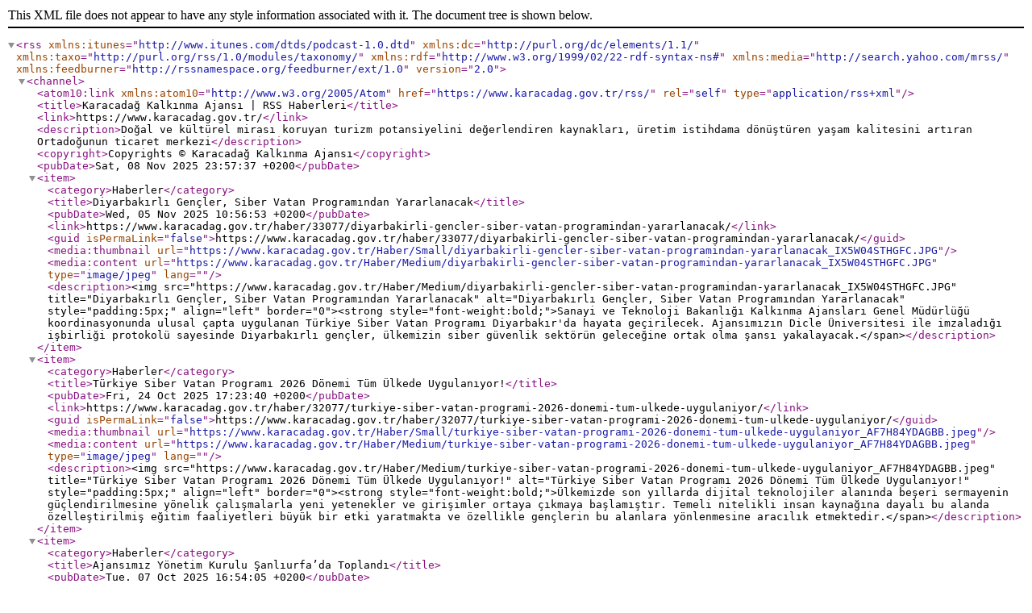

--- FILE ---
content_type: text/xml; Charset=utf-8
request_url: https://www.karacadag.gov.tr/rss/duyuru/
body_size: 35243
content:
<?xml version="1.0" encoding="UTF-8"?>


<rss xmlns:itunes="http://www.itunes.com/dtds/podcast-1.0.dtd" xmlns:dc="http://purl.org/dc/elements/1.1/" xmlns:taxo="http://purl.org/rss/1.0/modules/taxonomy/" xmlns:rdf="http://www.w3.org/1999/02/22-rdf-syntax-ns#" xmlns:media="http://search.yahoo.com/mrss/" xmlns:feedburner="http://rssnamespace.org/feedburner/ext/1.0" version="2.0">
<channel>
<atom10:link xmlns:atom10="http://www.w3.org/2005/Atom" href="https://www.karacadag.gov.tr/rss/" rel="self" type="application/rss+xml" />
<title>Karacadağ Kalkınma Ajansı | RSS Haberleri</title>
<link>https://www.karacadag.gov.tr/</link>
<description>Doğal ve kültürel mirası koruyan turizm potansiyelini değerlendiren kaynakları, üretim istihdama dönüştüren yaşam kalitesini artıran Ortadoğunun ticaret merkezi</description>
<copyright>Copyrights © Karacadağ Kalkınma Ajansı</copyright>
<pubDate>Sat, 08 Nov 2025 23:57:37 +0200</pubDate>
<item><category>Haberler</category><title>Diyarbakırlı Gençler, Siber Vatan Programından Yararlanacak</title><pubDate>Wed, 05 Nov 2025 10:56:53 +0200</pubDate><link>https://www.karacadag.gov.tr/haber/33077/diyarbakirli-gencler-siber-vatan-programindan-yararlanacak/</link><guid isPermaLink="false">https://www.karacadag.gov.tr/haber/33077/diyarbakirli-gencler-siber-vatan-programindan-yararlanacak/</guid><media:thumbnail url="https://www.karacadag.gov.tr/Haber/Small/diyarbakirli-gencler-siber-vatan-programindan-yararlanacak_IX5W04STHGFC.JPG" /><media:content url="https://www.karacadag.gov.tr/Haber/Medium/diyarbakirli-gencler-siber-vatan-programindan-yararlanacak_IX5W04STHGFC.JPG" type="image/jpeg" lang="" /><description>&lt;img src="https://www.karacadag.gov.tr/Haber/Medium/diyarbakirli-gencler-siber-vatan-programindan-yararlanacak_IX5W04STHGFC.JPG" title="Diyarbakırlı Gençler, Siber Vatan Programından Yararlanacak" alt="Diyarbakırlı Gençler, Siber Vatan Programından Yararlanacak" style="padding:5px;" align="left" border="0"&gt;&lt;strong style="font-weight:bold;"&gt;Sanayi ve Teknoloji Bakanlığı Kalkınma Ajansları Genel Müdürlüğü koordinasyonunda ulusal çapta uygulanan Türkiye Siber Vatan Programı Diyarbakır'da hayata geçirilecek. Ajansımızın Dicle Üniversitesi ile imzaladığı işbirliği protokolü sayesinde Diyarbakırlı gençler, ülkemizin siber güvenlik sektörün geleceğine ortak olma şansı yakalayacak.&lt;/span&gt;</description></item><item><category>Haberler</category><title>Türkiye Siber Vatan Programı 2026 Dönemi Tüm Ülkede Uygulanıyor!</title><pubDate>Fri, 24 Oct 2025 17:23:40 +0200</pubDate><link>https://www.karacadag.gov.tr/haber/32077/turkiye-siber-vatan-programi-2026-donemi-tum-ulkede-uygulaniyor/</link><guid isPermaLink="false">https://www.karacadag.gov.tr/haber/32077/turkiye-siber-vatan-programi-2026-donemi-tum-ulkede-uygulaniyor/</guid><media:thumbnail url="https://www.karacadag.gov.tr/Haber/Small/turkiye-siber-vatan-programi-2026-donemi-tum-ulkede-uygulaniyor_AF7H84YDAGBB.jpeg" /><media:content url="https://www.karacadag.gov.tr/Haber/Medium/turkiye-siber-vatan-programi-2026-donemi-tum-ulkede-uygulaniyor_AF7H84YDAGBB.jpeg" type="image/jpeg" lang="" /><description>&lt;img src="https://www.karacadag.gov.tr/Haber/Medium/turkiye-siber-vatan-programi-2026-donemi-tum-ulkede-uygulaniyor_AF7H84YDAGBB.jpeg" title="Türkiye Siber Vatan Programı 2026 Dönemi Tüm Ülkede Uygulanıyor!" alt="Türkiye Siber Vatan Programı 2026 Dönemi Tüm Ülkede Uygulanıyor!" style="padding:5px;" align="left" border="0"&gt;&lt;strong style="font-weight:bold;"&gt;Ülkemizde son yıllarda dijital teknolojiler alanında beşeri sermayenin güçlendirilmesine yönelik çalışmalarla yeni yetenekler ve girişimler ortaya çıkmaya başlamıştır. Temeli nitelikli insan kaynağına dayalı bu alanda özelleştirilmiş eğitim faaliyetleri büyük bir etki yaratmakta ve özellikle gençlerin bu alanlara yönlenmesine aracılık etmektedir.&lt;/span&gt;</description></item><item><category>Haberler</category><title>Ajansımız Yönetim Kurulu Şanlıurfa’da Toplandı</title><pubDate>Tue, 07 Oct 2025 16:54:05 +0200</pubDate><link>https://www.karacadag.gov.tr/haber/31078/ajansimiz-yonetim-kurulu-sanliurfada-toplandi/</link><guid isPermaLink="false">https://www.karacadag.gov.tr/haber/31078/ajansimiz-yonetim-kurulu-sanliurfada-toplandi/</guid><media:thumbnail url="https://www.karacadag.gov.tr/Haber/Small/ajansimiz-yonetim-kurulu-sanliurfada-toplandi_GO2O42SGGIFI.JPG" /><media:content url="https://www.karacadag.gov.tr/Haber/Medium/ajansimiz-yonetim-kurulu-sanliurfada-toplandi_GO2O42SGGIFI.JPG" type="image/jpeg" lang="" /><description>&lt;img src="https://www.karacadag.gov.tr/Haber/Medium/ajansimiz-yonetim-kurulu-sanliurfada-toplandi_GO2O42SGGIFI.JPG" title="Ajansımız Yönetim Kurulu Şanlıurfa’da Toplandı" alt="Ajansımız Yönetim Kurulu Şanlıurfa’da Toplandı" style="padding:5px;" align="left" border="0"&gt;&lt;strong style="font-weight:bold;"&gt; Karacadağ Kalkınma Ajansı Yönetim Kurulu Toplantısı, Diyarbakır Valisi Murat Zorluoğlu başkanlığında Şanlıurfa Valisi Hasan Şıldak ev sahipliğinde Şanlıurfa Büyükşehir Belediyesi Başkanı Mehmet Kasım Gülpınar, Diyarbakır Ticaret ve Sanayi Odası Başkanı Mehmet Kaya, Şanlıurfa Ticaret ve Sanayi Odası Başkanı Mehmet Yetim ile Ajansımız Genel  Sekreteri Yunus Çolak’ın katılımıyla Şanlıurfa’da gerçekleştirildi.

&lt;/span&gt;</description></item><item><category>Haberler</category><title>Anadolu’nun Kültürel Hazineleri New York’ta Sergilendi</title><pubDate>Fri, 26 Sep 2025 13:53:10 +0200</pubDate><link>https://www.karacadag.gov.tr/haber/31077/anadolunun-kulturel-hazineleri-new-yorkta-sergilendi/</link><guid isPermaLink="false">https://www.karacadag.gov.tr/haber/31077/anadolunun-kulturel-hazineleri-new-yorkta-sergilendi/</guid><media:thumbnail url="https://www.karacadag.gov.tr/Haber/Small/anadolunun-kulturel-hazineleri-new-yorkta-sergilendi_TB9C87DRJHHC.jpeg" /><media:content url="https://www.karacadag.gov.tr/Haber/Medium/anadolunun-kulturel-hazineleri-new-yorkta-sergilendi_TB9C87DRJHHC.jpeg" type="image/jpeg" lang="" /><description>&lt;img src="https://www.karacadag.gov.tr/Haber/Medium/anadolunun-kulturel-hazineleri-new-yorkta-sergilendi_TB9C87DRJHHC.jpeg" title="Anadolu’nun Kültürel Hazineleri New York’ta Sergilendi" alt="Anadolu’nun Kültürel Hazineleri New York’ta Sergilendi" style="padding:5px;" align="left" border="0"&gt;&lt;strong style="font-weight:bold;"&gt;Sayın Emine Erdoğan Hanımefendinin himayelerinde, Sanayi ve Teknoloji Bakanlığı Kalkınma Ajansları Genel Müdürlüğü koordinasyonunda hayata geçirilen Anadoludakiler Projesi kapsamında, Anadoludakiler: Kapıların Ardındaki Hazineler sergisi New York Türkevi’nde gerçekleştirildi.&lt;/span&gt;</description></item><item><category>Haberler</category><title>Ajansımızdan Diyarbakır ve Şanlıurfa’da Kırsal Eğitime Katkı</title><pubDate>Wed, 10 Sep 2025 15:20:36 +0200</pubDate><link>https://www.karacadag.gov.tr/haber/30077/ajansimizdan-diyarbakir-ve-sanliurfada-kirsal-egitime-katki/</link><guid isPermaLink="false">https://www.karacadag.gov.tr/haber/30077/ajansimizdan-diyarbakir-ve-sanliurfada-kirsal-egitime-katki/</guid><media:thumbnail url="https://www.karacadag.gov.tr/Haber/Small/ajansimizdan-diyarbakir-ve-sanliurfada-kirsal-egitime-katki_IZ1D71HTJNFI.jpeg" /><media:content url="https://www.karacadag.gov.tr/Haber/Medium/ajansimizdan-diyarbakir-ve-sanliurfada-kirsal-egitime-katki_IZ1D71HTJNFI.jpeg" type="image/jpeg" lang="" /><description>&lt;img src="https://www.karacadag.gov.tr/Haber/Medium/ajansimizdan-diyarbakir-ve-sanliurfada-kirsal-egitime-katki_IZ1D71HTJNFI.jpeg" title="Ajansımızdan Diyarbakır ve Şanlıurfa’da Kırsal Eğitime Katkı" alt="Ajansımızdan Diyarbakır ve Şanlıurfa’da Kırsal Eğitime Katkı" style="padding:5px;" align="left" border="0"&gt;&lt;strong style="font-weight:bold;"&gt;Ajansımızın Çocuklar ve Gençler Sonuç Odaklı Programı kapsamında Diyarbakır ve Şanlıurfa Milli Eğitim Müdürlükleri ile ortaklaşa düzenlediği Kırsalda Bütünsel ve Kapsayıcı Eğitim Kapasite Artışı Programı kapsamında 60 öğretmene 2 günlük Eğitici Eğitimleri verildi&lt;/span&gt;</description></item><item><category>Haberler</category><title>Ufuk 2040 Bölge Çalıştayı Diyarbakır’da Gerçekleştirildi</title><pubDate>Thu, 28 Aug 2025 11:49:50 +0200</pubDate><link>https://www.karacadag.gov.tr/haber/30076/ufuk-2040-bolge-calistayi-diyarbakirda-gerceklestirildi/</link><guid isPermaLink="false">https://www.karacadag.gov.tr/haber/30076/ufuk-2040-bolge-calistayi-diyarbakirda-gerceklestirildi/</guid><media:thumbnail url="https://www.karacadag.gov.tr/Haber/Small/ufuk-2040-bolge-calistayi-diyarbakirda-gerceklestirildi_WW1Y34OJBSFB.JPG" /><media:content url="https://www.karacadag.gov.tr/Haber/Medium/ufuk-2040-bolge-calistayi-diyarbakirda-gerceklestirildi_WW1Y34OJBSFB.JPG" type="image/jpeg" lang="" /><description>&lt;img src="https://www.karacadag.gov.tr/Haber/Medium/ufuk-2040-bolge-calistayi-diyarbakirda-gerceklestirildi_WW1Y34OJBSFB.JPG" title="Ufuk 2040 Bölge Çalıştayı Diyarbakır’da Gerçekleştirildi" alt="Ufuk 2040 Bölge Çalıştayı Diyarbakır’da Gerçekleştirildi" style="padding:5px;" align="left" border="0"&gt;&lt;strong style="font-weight:bold;"&gt;Sanayi ve Teknoloji Bakanlığı Kalkınma Ajansları Genel Müdürlüğü koordinasyonunda, kalkınma ajanslarının geleceğe yönelik vizyonunu belirlemek amacıyla başlatılan Ufuk 2040: Kalkınma Ajansları Gelecek Vizyonu Çalıştayları kapsamında Diyarbakır’da Bölge Paydaşları Çalıştayı gerçekleştirildi. Ajansımız tarafından düzenlenen Bölge Paydaşları Çalıştayına; aralarında Diyarbakır Büyükşehir Belediyesi, Şanlıurfa Büyükşehir Belediyesi, Diyarbakır ve Şanlıurfa Ticaret ve Sanayi Odaları, GAPUTAEM, GAPTEM, Dicle ve Harran Üniversiteleri’nin de bulunduğu kurum ve kuruluşların temsilcileri katıldı.&lt;/span&gt;</description></item><item><category>Haberler</category><title> Yerel Kalkınma Hamlesi Teşvik Programı Diyarbakır OSB'de Tanıtıldı</title><pubDate>Fri, 15 Aug 2025 12:14:12 +0200</pubDate><link>https://www.karacadag.gov.tr/haber/30075/yerel-kalkinma-hamlesi-tesvik-programi-diyarbakir-osbde-tanitildi/</link><guid isPermaLink="false">https://www.karacadag.gov.tr/haber/30075/yerel-kalkinma-hamlesi-tesvik-programi-diyarbakir-osbde-tanitildi/</guid><media:thumbnail url="https://www.karacadag.gov.tr/Haber/Small/yeni-yatirim-tesvik-sistemi-ve-yerel-kalkinma-hamlesi-tesvik-programi-diyarbakir-osbde-tanitildi_LV5I65MIFREC.JPG" /><media:content url="https://www.karacadag.gov.tr/Haber/Medium/yeni-yatirim-tesvik-sistemi-ve-yerel-kalkinma-hamlesi-tesvik-programi-diyarbakir-osbde-tanitildi_LV5I65MIFREC.JPG" type="image/jpeg" lang="" /><description>&lt;img src="https://www.karacadag.gov.tr/Haber/Medium/yeni-yatirim-tesvik-sistemi-ve-yerel-kalkinma-hamlesi-tesvik-programi-diyarbakir-osbde-tanitildi_LV5I65MIFREC.JPG" title=" Yerel Kalkınma Hamlesi Teşvik Programı Diyarbakır OSB'de Tanıtıldı" alt=" Yerel Kalkınma Hamlesi Teşvik Programı Diyarbakır OSB'de Tanıtıldı" style="padding:5px;" align="left" border="0"&gt;&lt;strong style="font-weight:bold;"&gt;Sanayi ve Teknoloji Bakanlığı koordinasyonunda 81 ilde uygulamaya konulan Yeni Yatırım Teşvik Sistemi ve Yerel Kalkınma Hamlesi Teşvik Programı’nın tanıtım çalışmaları bir dizi etkinliklerle devam ediyor. &lt;/span&gt;</description></item><item><category>Haberler</category><title>Yeni Yatırım Teşvik Sistemi Diyarbakır’da Tanıtıldı</title><pubDate>Wed, 23 Jul 2025 14:49:17 +0200</pubDate><link>https://www.karacadag.gov.tr/haber/30072/yeni-yatirim-tesvik-sistemi-diyarbakirda-tanitildi/</link><guid isPermaLink="false">https://www.karacadag.gov.tr/haber/30072/yeni-yatirim-tesvik-sistemi-diyarbakirda-tanitildi/</guid><media:thumbnail url="https://www.karacadag.gov.tr/Haber/Small/yeni-yatirim-tesvik-sistemi-diyarbakirda-tanitildi_NJ9G65NJBIIB.JPG" /><media:content url="https://www.karacadag.gov.tr/Haber/Medium/yeni-yatirim-tesvik-sistemi-diyarbakirda-tanitildi_NJ9G65NJBIIB.JPG" type="image/jpeg" lang="" /><description>&lt;img src="https://www.karacadag.gov.tr/Haber/Medium/yeni-yatirim-tesvik-sistemi-diyarbakirda-tanitildi_NJ9G65NJBIIB.JPG" title="Yeni Yatırım Teşvik Sistemi Diyarbakır’da Tanıtıldı" alt="Yeni Yatırım Teşvik Sistemi Diyarbakır’da Tanıtıldı" style="padding:5px;" align="left" border="0"&gt;&lt;strong style="font-weight:bold;"&gt;Sanayi ve Teknoloji Bakanlığı koordinasyonunda 81 ilde uygulamaya konulan Yeni Yatırım Teşvik Sistemi ve Yerel Kalkınma Hamlesi Programı iş dünyasıyla paylaşıldı. &lt;/span&gt;</description></item><item><category>Haberler</category><title>Diyarbakır ve Şanlıurfa’dan Kırsal Eğitime ’kaliteli Dokunuş ’</title><pubDate>Fri, 27 Jun 2025 09:58:51 +0200</pubDate><link>https://www.karacadag.gov.tr/haber/30071/diyarbakir-ve-sanliurfadan-kirsal-egitime-kaliteli-dokunus-/</link><guid isPermaLink="false">https://www.karacadag.gov.tr/haber/30071/diyarbakir-ve-sanliurfadan-kirsal-egitime-kaliteli-dokunus-/</guid><media:thumbnail url="https://www.karacadag.gov.tr/Haber/Small/diyarbakir-ve-sanliurfadan-kirsal-egitime-kaliteli-dokunus_BG0T84ESEBIF.JPG" /><media:content url="https://www.karacadag.gov.tr/Haber/Medium/diyarbakir-ve-sanliurfadan-kirsal-egitime-kaliteli-dokunus_BG0T84ESEBIF.JPG" type="image/jpeg" lang="" /><description>&lt;img src="https://www.karacadag.gov.tr/Haber/Medium/diyarbakir-ve-sanliurfadan-kirsal-egitime-kaliteli-dokunus_BG0T84ESEBIF.JPG" title="Diyarbakır ve Şanlıurfa’dan Kırsal Eğitime ’kaliteli Dokunuş ’" alt="Diyarbakır ve Şanlıurfa’dan Kırsal Eğitime ’kaliteli Dokunuş ’" style="padding:5px;" align="left" border="0"&gt;&lt;strong style="font-weight:bold;"&gt;Ajansımızın Çocuklar ve Gençler Sonuç Odaklı Programı kapsamında Diyarbakır ve Şanlıurfa Milli Eğitim Müdürlükleri ile ortaklaşa düzenlediği Kırsal Alanlarda Eğitimde Kalite Artışı ve Eğiticilerin Eğitimi Programının ikinci etabı tamamlandı.&lt;/span&gt;</description></item><item><category>Haberler</category><title>Siber Vatan Programı Kapsamında Online Bootcamp Etkinliği Düzenlendi</title><pubDate>Wed, 25 Jun 2025 15:51:47 +0200</pubDate><link>https://www.karacadag.gov.tr/haber/30070/siber-vatan-programi-kapsaminda-online-bootcamp-etkinligi-duzenlendi/</link><guid isPermaLink="false">https://www.karacadag.gov.tr/haber/30070/siber-vatan-programi-kapsaminda-online-bootcamp-etkinligi-duzenlendi/</guid><media:thumbnail url="https://www.karacadag.gov.tr/Haber/Small/siber-vatan-programi-kapsaminda-online-bootcamp-etkinligi-duzenlendi_DX3X32LEBWAB.jpeg" /><media:content url="https://www.karacadag.gov.tr/Haber/Medium/siber-vatan-programi-kapsaminda-online-bootcamp-etkinligi-duzenlendi_DX3X32LEBWAB.jpeg" type="image/jpeg" lang="" /><description>&lt;img src="https://www.karacadag.gov.tr/Haber/Medium/siber-vatan-programi-kapsaminda-online-bootcamp-etkinligi-duzenlendi_DX3X32LEBWAB.jpeg" title="Siber Vatan Programı Kapsamında Online Bootcamp Etkinliği Düzenlendi" alt="Siber Vatan Programı Kapsamında Online Bootcamp Etkinliği Düzenlendi" style="padding:5px;" align="left" border="0"&gt;&lt;strong style="font-weight:bold;"&gt;Sanayi ve Teknoloji Bakanlığı Kalkınma Ajansları Genel Müdürlüğü koordinasyonunda ulusal çapta uygulanan Türkiye Siber Vatan Programı kapsamında Ajansımızın Harran Üniversitesi işbirliğiyle yürüttüğü 2025 Siber Vatan Online (CTF) BootCamp Sınavı başarıyla gerçekleştirildi.&lt;/span&gt;</description></item><item><category>Haberler</category><title>Anadoludakiler Programı Kapsamında Diyarbakır'ın Eğil İlçesinde Badem İşleme Tesisi Kurulacak </title><pubDate>Tue, 27 May 2025 18:58:57 +0200</pubDate><link>https://www.karacadag.gov.tr/haber/29072/anadoludakiler-programi-kapsaminda-diyarbakirin-egil-ilcesinde-badem-isleme-tesisi-kurulacak/</link><guid isPermaLink="false">https://www.karacadag.gov.tr/haber/29072/anadoludakiler-programi-kapsaminda-diyarbakirin-egil-ilcesinde-badem-isleme-tesisi-kurulacak/</guid><media:thumbnail url="https://www.karacadag.gov.tr/Haber/Small/anadoludakiler-programi-kapsaminda-diyarbakirin-egil-ilcesinde-badem-isleme-tesisi-kurulacak_GP5D83XDIFGI.jpeg" /><media:content url="https://www.karacadag.gov.tr/Haber/Medium/anadoludakiler-programi-kapsaminda-diyarbakirin-egil-ilcesinde-badem-isleme-tesisi-kurulacak_GP5D83XDIFGI.jpeg" type="image/jpeg" lang="" /><description>&lt;img src="https://www.karacadag.gov.tr/Haber/Medium/anadoludakiler-programi-kapsaminda-diyarbakirin-egil-ilcesinde-badem-isleme-tesisi-kurulacak_GP5D83XDIFGI.jpeg" title="Anadoludakiler Programı Kapsamında Diyarbakır'ın Eğil İlçesinde Badem İşleme Tesisi Kurulacak " alt="Anadoludakiler Programı Kapsamında Diyarbakır'ın Eğil İlçesinde Badem İşleme Tesisi Kurulacak " style="padding:5px;" align="left" border="0"&gt;&lt;strong style="font-weight:bold;"&gt;Sayın Emine Erdoğan Hanımefendi’nin himayelerinde Sanayi ve Teknoloji Bakanlığı Kalkınma Ajansları Genel Müdürlüğü koordinasyonunda yürütülen SOGEP-Anadoludakiler programı çerçevesinde Diyarbakır’ın Eğil ilçesinde Badem İşleme Tesisi kurulacak.&lt;/span&gt;</description></item><item><category>Haberler</category><title>Diyarbakır Kral Yolu Rotası Turizme Kazandırıldı</title><pubDate>Sat, 24 May 2025 08:56:06 +0200</pubDate><link>https://www.karacadag.gov.tr/haber/29071/diyarbakir-kral-yolu-rotasi-turizme-kazandirildi/</link><guid isPermaLink="false">https://www.karacadag.gov.tr/haber/29071/diyarbakir-kral-yolu-rotasi-turizme-kazandirildi/</guid><media:thumbnail url="https://www.karacadag.gov.tr/Haber/Small/diyarbakir-kral-yolu-rotasi-turizme-kazandirildi_JR2S58FZASED.JPG" /><media:content url="https://www.karacadag.gov.tr/Haber/Medium/diyarbakir-kral-yolu-rotasi-turizme-kazandirildi_JR2S58FZASED.JPG" type="image/jpeg" lang="" /><description>&lt;img src="https://www.karacadag.gov.tr/Haber/Medium/diyarbakir-kral-yolu-rotasi-turizme-kazandirildi_JR2S58FZASED.JPG" title="Diyarbakır Kral Yolu Rotası Turizme Kazandırıldı" alt="Diyarbakır Kral Yolu Rotası Turizme Kazandırıldı" style="padding:5px;" align="left" border="0"&gt;&lt;strong style="font-weight:bold;"&gt;
Diyarbakır Valiliği, Ajansımız ve GAP BKİ işbirliği ile yürütülen Diyarbakır Kral Yolu Yürüyüş Rotaları Oluşturma Projesi ile turizm sektörüne yeni bir destinasyon kazandırıldı.
Tarihi yolun geçtiği alanda gerçekleştirilen tanıtım etkinliklerine Diyarbakır Valisi Murat Zorluoğlu, GAP İdaresi Başkanı Dr. Hasan Maral, Dicle Üniversitesi Rektör Yardımcısı Prof. Dr. Aytaç Coşkun, Ajansımız Genel Sekreteri Yunus Çolak, İl Kültür ve Turizm Müdürü Mehmet Sabahattin Genç ile turizm sektörü temsilcileri katıldı.&lt;/span&gt;</description></item><item><category>Haberler</category><title>'Tarihin Sıfır Noktasında' 500 Öğretmene Eğitimde Masalların Yeri Eğitimi</title><pubDate>Wed, 21 May 2025 18:03:38 +0200</pubDate><link>https://www.karacadag.gov.tr/haber/29070/tarihin-sifir-noktasinda-500-ogretmene-egitimde-masallarin-yeri-egitimi/</link><guid isPermaLink="false">https://www.karacadag.gov.tr/haber/29070/tarihin-sifir-noktasinda-500-ogretmene-egitimde-masallarin-yeri-egitimi/</guid><media:thumbnail url="https://www.karacadag.gov.tr/Haber/Small/tarihin-sifir-noktasinda-500-ogretmene-egitimde-masallarin-yeri-egitimi_IO6D38PWFWBH.jpg" /><media:content url="https://www.karacadag.gov.tr/Haber/Medium/tarihin-sifir-noktasinda-500-ogretmene-egitimde-masallarin-yeri-egitimi_IO6D38PWFWBH.jpg" type="image/jpeg" lang="" /><description>&lt;img src="https://www.karacadag.gov.tr/Haber/Medium/tarihin-sifir-noktasinda-500-ogretmene-egitimde-masallarin-yeri-egitimi_IO6D38PWFWBH.jpg" title="'Tarihin Sıfır Noktasında' 500 Öğretmene Eğitimde Masalların Yeri Eğitimi" alt="'Tarihin Sıfır Noktasında' 500 Öğretmene Eğitimde Masalların Yeri Eğitimi" style="padding:5px;" align="left" border="0"&gt;&lt;strong style="font-weight:bold;"&gt;Ajansımızın Çocuklar ve Gençler Sonuç Odaklı Programı kapsamında okul öncesi ve temel eğitim öğretmenlerine yönelik, Tarihin Sıfır Noktasında Masaldan Bilime temasıyla Şanlıurfa'da masal eğitimleri gerçekleştiriliyor.&lt;/span&gt;</description></item><item><category>Haberler</category><title>Siverekli Kadınlar, Gastronomi ve Girişimcilik Merkezi ile Kendi İşlerini Kuruyor</title><pubDate>Mon, 12 May 2025 10:01:51 +0200</pubDate><link>https://www.karacadag.gov.tr/haber/29069/siverekli-kadinlar-gastronomi-ve-girisimcilik-merkezi-ile-kendi-islerini-kuruyor/</link><guid isPermaLink="false">https://www.karacadag.gov.tr/haber/29069/siverekli-kadinlar-gastronomi-ve-girisimcilik-merkezi-ile-kendi-islerini-kuruyor/</guid><media:thumbnail url="https://www.karacadag.gov.tr/Haber/Small/siverekli-kadinlar-gastronomi-ve-girisimcilik-merkezi-ile-kendi-islerini-kuruyor_OF6P37WRIHIB.JPG" /><media:content url="https://www.karacadag.gov.tr/Haber/Medium/siverekli-kadinlar-gastronomi-ve-girisimcilik-merkezi-ile-kendi-islerini-kuruyor_OF6P37WRIHIB.JPG" type="image/jpeg" lang="" /><description>&lt;img src="https://www.karacadag.gov.tr/Haber/Medium/siverekli-kadinlar-gastronomi-ve-girisimcilik-merkezi-ile-kendi-islerini-kuruyor_OF6P37WRIHIB.JPG" title="Siverekli Kadınlar, Gastronomi ve Girişimcilik Merkezi ile Kendi İşlerini Kuruyor" alt="Siverekli Kadınlar, Gastronomi ve Girişimcilik Merkezi ile Kendi İşlerini Kuruyor" style="padding:5px;" align="left" border="0"&gt;&lt;strong style="font-weight:bold;"&gt;Sanayi ve Teknoloji Bakanlığı ile Dünya Bankası ortaklığında yürütülen ve AB tarafından finanse edilen yerelde ise Ajansımız tarafından uygulanan Sosyal Girişimcilik, Güçlendirme ve Uyum Projesi (SEECO) kapsamında Siverek Belediyesi tarafından uygulanan Siverek Gastronomi ve Girişimcilik Merkezi kadınlara kendi işlerini kurma imkânı sağlıyor.&lt;/span&gt;</description></item><item><category>Haberler</category><title>Kırsalda Görev Yapan Öğretmenlere ‘Kalite Artışı Eğitimi’</title><pubDate>Fri, 09 May 2025 16:59:36 +0200</pubDate><link>https://www.karacadag.gov.tr/haber/29068/kirsalda-gorev-yapan-ogretmenlere-kalite-artisi-egitimi/</link><guid isPermaLink="false">https://www.karacadag.gov.tr/haber/29068/kirsalda-gorev-yapan-ogretmenlere-kalite-artisi-egitimi/</guid><media:thumbnail url="https://www.karacadag.gov.tr/Haber/Small/kirsalda-gorev-yapan-ogretmenlere-kalite-artisi-egitimi_XL1X72GNBAIE.JPG" /><media:content url="https://www.karacadag.gov.tr/Haber/Medium/kirsalda-gorev-yapan-ogretmenlere-kalite-artisi-egitimi_XL1X72GNBAIE.JPG" type="image/jpeg" lang="" /><description>&lt;img src="https://www.karacadag.gov.tr/Haber/Medium/kirsalda-gorev-yapan-ogretmenlere-kalite-artisi-egitimi_XL1X72GNBAIE.JPG" title="Kırsalda Görev Yapan Öğretmenlere ‘Kalite Artışı Eğitimi’" alt="Kırsalda Görev Yapan Öğretmenlere ‘Kalite Artışı Eğitimi’" style="padding:5px;" align="left" border="0"&gt;&lt;strong style="font-weight:bold;"&gt;Ajansımızın Çocuklar ve Gençler Sonuç Odaklı Programı kapsamında Diyarbakır ve Şanlıurfa Milli Eğitim Müdürlükleri ile ortaklaşa düzenlediği Kırsal Alanlarda Eğitimde Kalite Artışı ve Eğiticilerin Eğitimi Programının ilk etabı Diyarbakır’da gerçekleştirildi. &lt;/span&gt;</description></item><item><category>Haberler</category><title>Ajansımız Yönetim Kurulu Diyarbakır’da Toplandı</title><pubDate>Thu, 24 Apr 2025 13:34:36 +0200</pubDate><link>https://www.karacadag.gov.tr/haber/29067/ajansimiz-yonetim-kurulu-diyarbakirda-toplandi/</link><guid isPermaLink="false">https://www.karacadag.gov.tr/haber/29067/ajansimiz-yonetim-kurulu-diyarbakirda-toplandi/</guid><media:thumbnail url="https://www.karacadag.gov.tr/Haber/Small/ajansimiz-yonetim-kurulu-diyarbakirda-toplandi_SL8G78IKBLDI.JPG" /><media:content url="https://www.karacadag.gov.tr/Haber/Medium/ajansimiz-yonetim-kurulu-diyarbakirda-toplandi_SL8G78IKBLDI.JPG" type="image/jpeg" lang="" /><description>&lt;img src="https://www.karacadag.gov.tr/Haber/Medium/ajansimiz-yonetim-kurulu-diyarbakirda-toplandi_SL8G78IKBLDI.JPG" title="Ajansımız Yönetim Kurulu Diyarbakır’da Toplandı" alt="Ajansımız Yönetim Kurulu Diyarbakır’da Toplandı" style="padding:5px;" align="left" border="0"&gt;&lt;strong style="font-weight:bold;"&gt; 

Karacadağ Kalkınma Ajansı Yönetim Kurulu Toplantısı, Diyarbakır Valisi Murat Zorluoğlu başkanlığında Şanlıurfa Valisi Hasan Şıldak, Diyarbakır Büyükşehir Belediye Başkanı Ayşe Serra Bucak Küçük, Şanlıurfa Büyükşehir Belediyesi Başkanı Mehmet Kasım Gülpınar, Diyarbakır Ticaret ve Sanayi Odası Başkanı Mehmet Kaya, Şanlıurfa Ticaret ve Sanayi Odası Başkanı Mehmet Yetim ile Ajansımız Genel Sekreteri Yunus Çolak’ın katılımıyla Diyarbakır’da gerçekleştirildi.&lt;/span&gt;</description></item><item><category>Haberler</category><title>Şanlıurfa, Balık Yumurtası Üretim Merkezlerinde Biri Olacak</title><pubDate>Tue, 08 Apr 2025 15:10:11 +0200</pubDate><link>https://www.karacadag.gov.tr/haber/29066/sanliurfa-balik-yumurtasi-uretim-merkezlerinde-biri-olacak/</link><guid isPermaLink="false">https://www.karacadag.gov.tr/haber/29066/sanliurfa-balik-yumurtasi-uretim-merkezlerinde-biri-olacak/</guid><media:thumbnail url="https://www.karacadag.gov.tr/Haber/Small/sanliurfa-balik-yumurtasi-uretim-merkezlerinde-biri-olacak_MI8R82GECTFB.JPG" /><media:content url="https://www.karacadag.gov.tr/Haber/Medium/sanliurfa-balik-yumurtasi-uretim-merkezlerinde-biri-olacak_MI8R82GECTFB.JPG" type="image/jpeg" lang="" /><description>&lt;img src="https://www.karacadag.gov.tr/Haber/Medium/sanliurfa-balik-yumurtasi-uretim-merkezlerinde-biri-olacak_MI8R82GECTFB.JPG" title="Şanlıurfa, Balık Yumurtası Üretim Merkezlerinde Biri Olacak" alt="Şanlıurfa, Balık Yumurtası Üretim Merkezlerinde Biri Olacak" style="padding:5px;" align="left" border="0"&gt;&lt;strong style="font-weight:bold;"&gt;Atatürk Baraj Gölü’ne ev sahipliği yapan Şanlıurfa, Sanayi ve Teknoloji Bakanlığı Cazibe Merkezlerini Destekleme Programı kapsamında uygulanacak proje ile balık üretim merkezlerinde biri olma hedefine emin adımlarla yürüyor.&lt;/span&gt;</description></item><item><category>Haberler</category><title>Firmalar, FİNDES Sayesinde Gerek Kapasitelerini  Gerekse Verimliliklerini Artırdı</title><pubDate>Fri, 28 Mar 2025 17:41:50 +0200</pubDate><link>https://www.karacadag.gov.tr/haber/29065/firmalar-findes-sayesinde-gerek-kapasitelerini-gerekse-verimliliklerini-artirdi/</link><guid isPermaLink="false">https://www.karacadag.gov.tr/haber/29065/firmalar-findes-sayesinde-gerek-kapasitelerini-gerekse-verimliliklerini-artirdi/</guid><media:thumbnail url="https://www.karacadag.gov.tr/Haber/Small/firmalar-findes-sayesinde-gerek-kapasiteleri-gerekse-verimlikleri-artti_AP6E40DEJWDH.JPG" /><media:content url="https://www.karacadag.gov.tr/Haber/Medium/firmalar-findes-sayesinde-gerek-kapasiteleri-gerekse-verimlikleri-artti_AP6E40DEJWDH.JPG" type="image/jpeg" lang="" /><description>&lt;img src="https://www.karacadag.gov.tr/Haber/Medium/firmalar-findes-sayesinde-gerek-kapasiteleri-gerekse-verimlikleri-artti_AP6E40DEJWDH.JPG" title="Firmalar, FİNDES Sayesinde Gerek Kapasitelerini  Gerekse Verimliliklerini Artırdı" alt="Firmalar, FİNDES Sayesinde Gerek Kapasitelerini  Gerekse Verimliliklerini Artırdı" style="padding:5px;" align="left" border="0"&gt;&lt;strong style="font-weight:bold;"&gt;Sanayi ve Teknoloji Bakanlığı Kalkınma Ajansları Genel Müdürlüğü koordinasyonunda çalışmalarını sürdüren Ajansımızın TRC2 Bölgesinde uyguladığı Stratejik İmalat Sektörlerine Finansman Desteği (FİNDES) Programı sayesinde firmaların gerek kapasiteleri gerekse verimlikleri arttı.&lt;/span&gt;</description></item><item><category>Haberler</category><title>Akçakaleli Gençler Sosyal Girişimcilik Merkezi ile Hayallerine Kavuşuyor</title><pubDate>Thu, 27 Feb 2025 17:19:59 +0200</pubDate><link>https://www.karacadag.gov.tr/haber/29063/akcakaleli-gencler-sosyal-girisimcilik-merkezi-ile-hayallerine-kavusuyor/</link><guid isPermaLink="false">https://www.karacadag.gov.tr/haber/29063/akcakaleli-gencler-sosyal-girisimcilik-merkezi-ile-hayallerine-kavusuyor/</guid><media:thumbnail url="https://www.karacadag.gov.tr/Haber/Small/akcakaleli-gencler-sosyal-girisimcilik-merkezi-ile-hayallerine-kavusuyor_VM2B35VSEEEH.jpeg" /><media:content url="https://www.karacadag.gov.tr/Haber/Medium/akcakaleli-gencler-sosyal-girisimcilik-merkezi-ile-hayallerine-kavusuyor_VM2B35VSEEEH.jpeg" type="image/jpeg" lang="" /><description>&lt;img src="https://www.karacadag.gov.tr/Haber/Medium/akcakaleli-gencler-sosyal-girisimcilik-merkezi-ile-hayallerine-kavusuyor_VM2B35VSEEEH.jpeg" title="Akçakaleli Gençler Sosyal Girişimcilik Merkezi ile Hayallerine Kavuşuyor" alt="Akçakaleli Gençler Sosyal Girişimcilik Merkezi ile Hayallerine Kavuşuyor" style="padding:5px;" align="left" border="0"&gt;&lt;strong style="font-weight:bold;"&gt;
Sanayi ve Teknoloji Bakanlığı Kalkınma Ajansları Genel Müdürlüğü ile Dünya Bankası tarafından koordine edilen, yerelde ise Ajansımız Ajansı tarafından yürütülen SEECO Projesi kapsamında sağlanan destekle Şanlıurfa’nın Suriye sınırında bulunan Akçakale İlçesinde sosyal girişimcilik merkezi kuruldu. Belediye tarafından kurulan merkezde sunulan imkânlarla sınavlara hazırlanan ve çeşitli alanlarda girişimci olmak isteyen gençler, hayallerinin peşinden koşuyor.&lt;/span&gt;</description></item><item><category>Haberler</category><title>Türkiye Siber Vatan Programı Şanlıurfa'da Başlıyor</title><pubDate>Wed, 15 Jan 2025 09:32:02 +0200</pubDate><link>https://www.karacadag.gov.tr/haber/28063/turkiye-siber-vatan-programi-sanliurfada-basliyor/</link><guid isPermaLink="false">https://www.karacadag.gov.tr/haber/28063/turkiye-siber-vatan-programi-sanliurfada-basliyor/</guid><media:thumbnail url="https://www.karacadag.gov.tr/images/nohaber.jpg" /><media:content url="https://www.karacadag.gov.tr/images/nohaber.jpg" type="image/jpeg" lang="" /><description>&lt;span style="font-weight:bold;"&gt;Ajansımız ile Harran Üniversitesi arasında 30.10.2024 tarihinde imzalanan "Kalkınma Ajansları Siber Vatan Programı Siber Güvenlik Eğitimi İşbirliği Protokolü" gereğince uygulanacak olan Türkiye Siber Vatan Programı, 2025 dönemi çalışmaları başlatılmıştır. 	Program ile ülkemizin siber güvenlik uzmanı ihtiyacının karşılanması amacıyla üniversitede öğrenim gören öğrencilerin farkındalıklarını artırmak ve potansiyel yetenekleri tespit ederek eğitim ve yetenek geliştirme faaliyetleri uygulanarak dijital ve siber güvenlik teknolojileri alanında kariyer planlamalarını teşvik etmek ve desteklemek hedeflenmektedir.&lt;/span&gt;</description></item><item><category>Haberler</category><title>Ajansımız Yönetim Kurulu Şanlıurfa’da Toplandı</title><pubDate>Fri, 03 Jan 2025 12:12:49 +0200</pubDate><link>https://www.karacadag.gov.tr/haber/27063/ajansimiz-yonetim-kurulu-sanliurfada-toplandi/</link><guid isPermaLink="false">https://www.karacadag.gov.tr/haber/27063/ajansimiz-yonetim-kurulu-sanliurfada-toplandi/</guid><media:thumbnail url="https://www.karacadag.gov.tr/Haber/Small/ajansimiz-yonetim-kurulu-sanliurfada-toplandi_YF3Y99XNIOGG.jpg" /><media:content url="https://www.karacadag.gov.tr/Haber/Medium/ajansimiz-yonetim-kurulu-sanliurfada-toplandi_YF3Y99XNIOGG.jpg" type="image/jpeg" lang="" /><description>&lt;img src="https://www.karacadag.gov.tr/Haber/Medium/ajansimiz-yonetim-kurulu-sanliurfada-toplandi_YF3Y99XNIOGG.jpg" title="Ajansımız Yönetim Kurulu Şanlıurfa’da Toplandı" alt="Ajansımız Yönetim Kurulu Şanlıurfa’da Toplandı" style="padding:5px;" align="left" border="0"&gt;&lt;strong style="font-weight:bold;"&gt;Karacadağ Kalkınma Ajansı Yönetim Kurulu Toplantısı, Diyarbakır Valisi Murat Zorluoğlu başkanlığında Şanlıurfa Valisi Hasan Şıldak ev sahipliğinde Şanlıurfa’da gerçekleştirildi.&lt;/span&gt;</description></item><item><category>Haberler</category><title>Şanlıurfalı Gençler, Siber Vatan Programı Kapsamında Eğitim Alacak</title><pubDate>Mon, 09 Dec 2024 12:27:16 +0200</pubDate><link>https://www.karacadag.gov.tr/haber/26063/sanliurfali-gencler-siber-vatan-programi-kapsaminda-egitim-alacak/</link><guid isPermaLink="false">https://www.karacadag.gov.tr/haber/26063/sanliurfali-gencler-siber-vatan-programi-kapsaminda-egitim-alacak/</guid><media:thumbnail url="https://www.karacadag.gov.tr/Haber/Small/sanliurfali-gencler-turkiye-siber-vatan-programi-kapsaminda-egitim-alacak_JD9L75JOIEID.jpg" /><media:content url="https://www.karacadag.gov.tr/Haber/Medium/sanliurfali-gencler-turkiye-siber-vatan-programi-kapsaminda-egitim-alacak_JD9L75JOIEID.jpg" type="image/jpeg" lang="" /><description>&lt;img src="https://www.karacadag.gov.tr/Haber/Medium/sanliurfali-gencler-turkiye-siber-vatan-programi-kapsaminda-egitim-alacak_JD9L75JOIEID.jpg" title="Şanlıurfalı Gençler, Siber Vatan Programı Kapsamında Eğitim Alacak" alt="Şanlıurfalı Gençler, Siber Vatan Programı Kapsamında Eğitim Alacak" style="padding:5px;" align="left" border="0"&gt;&lt;strong style="font-weight:bold;"&gt;Nitelikli siber güvenlik uzmanları yetiştirmek ve ülkemizin dijital savunma kapasitesini güçlendirmek amacıyla başlatılan Siber Vatan Programının Şanlıurfa ayağının ilk aşaması tamamlandı.&lt;/span&gt;</description></item><item><category>Haberler</category><title>Bakan Kacır: Diyarbakır’ı Türkiye Yüzyılının Örnek Şehri Haline Getiriyoruz</title><pubDate>Sat, 23 Nov 2024 08:38:05 +0200</pubDate><link>https://www.karacadag.gov.tr/haber/25063/bakan-kacir-diyarbakiri-turkiye-yuzyilinin-ornek-sehri-haline-getiriyoruz/</link><guid isPermaLink="false">https://www.karacadag.gov.tr/haber/25063/bakan-kacir-diyarbakiri-turkiye-yuzyilinin-ornek-sehri-haline-getiriyoruz/</guid><media:thumbnail url="https://www.karacadag.gov.tr/Haber/Small/bakan-kacir-diyarbakiri-turkiye-yuzyilinin-ornek-sehri-haline-getiriyoruz_WW1E38IMECIG.JPG" /><media:content url="https://www.karacadag.gov.tr/Haber/Medium/bakan-kacir-diyarbakiri-turkiye-yuzyilinin-ornek-sehri-haline-getiriyoruz_WW1E38IMECIG.JPG" type="image/jpeg" lang="" /><description>&lt;img src="https://www.karacadag.gov.tr/Haber/Medium/bakan-kacir-diyarbakiri-turkiye-yuzyilinin-ornek-sehri-haline-getiriyoruz_WW1E38IMECIG.JPG" title="Bakan Kacır: Diyarbakır’ı Türkiye Yüzyılının Örnek Şehri Haline Getiriyoruz" alt="Bakan Kacır: Diyarbakır’ı Türkiye Yüzyılının Örnek Şehri Haline Getiriyoruz" style="padding:5px;" align="left" border="0"&gt;&lt;strong style="font-weight:bold;"&gt;Sanayi ve Teknoloji Bakanı Mehmet Fatih Kacır, sanayi üretim endeksinin pandemi öncesi döneme göre; Almanya’da yüzde 13, İtalya’da yüzde 6,7, Fransa’da yüzde 3,9 geride olduğunu hatırlatarak, Aynı dönemde Türkiye’de ise yüzde 19,5 daha yukarıda. İmalat sanayimizin öncülüğünde ihracatımız yeni rekorlara imza atmaya devam ediyor. Türkiye bugün, Çin’den Orta Avrupa’ya kadar uzanan kuşakta en fazla ürünü rekabetçi şekilde en fazla ülkeye ihraç edebilen ülkedir. Bu gurur tablosunda aslan payı elbette Türk sanayisinindir. dedi.

&lt;/span&gt;</description></item><item><category>Haberler</category><title>Binlerce Yıllık Taş Yapılar, Sanatla Günümüze ‘Taşınıyor’</title><pubDate>Wed, 06 Nov 2024 15:32:22 +0200</pubDate><link>https://www.karacadag.gov.tr/haber/25062/binlerce-yillik-tas-yapilar-sanatla-gunumuze-tasiniyor/</link><guid isPermaLink="false">https://www.karacadag.gov.tr/haber/25062/binlerce-yillik-tas-yapilar-sanatla-gunumuze-tasiniyor/</guid><media:thumbnail url="https://www.karacadag.gov.tr/Haber/Small/binlerce-yillik-tas-yapilar-sanatla-gunumuze-tasiniyor_DH7S27HMDMDA.jpeg" /><media:content url="https://www.karacadag.gov.tr/Haber/Medium/binlerce-yillik-tas-yapilar-sanatla-gunumuze-tasiniyor_DH7S27HMDMDA.jpeg" type="image/jpeg" lang="" /><description>&lt;img src="https://www.karacadag.gov.tr/Haber/Medium/binlerce-yillik-tas-yapilar-sanatla-gunumuze-tasiniyor_DH7S27HMDMDA.jpeg" title="Binlerce Yıllık Taş Yapılar, Sanatla Günümüze ‘Taşınıyor’" alt="Binlerce Yıllık Taş Yapılar, Sanatla Günümüze ‘Taşınıyor’" style="padding:5px;" align="left" border="0"&gt;&lt;strong style="font-weight:bold;"&gt;Aralarından Göbeklitepe ile Karahantepe’nin bulunduğu Şanlıurfa’nın 12 ören yerinde çıkan tarihi eserler, sanatçılara ilham kaynağı oldu. &lt;/span&gt;</description></item><item><category>Haberler</category><title>Türkiye’de Veterinerlere Yönelik İpek Ameliyat İpliği Diyarbakır’da Üretilmeye Başlandı</title><pubDate>Thu, 03 Oct 2024 09:43:21 +0200</pubDate><link>https://www.karacadag.gov.tr/haber/25061/turkiyede-veterinerlere-yonelik-ipek-ameliyat-ipligi-diyarbakirda-uretilmeye-baslandi/</link><guid isPermaLink="false">https://www.karacadag.gov.tr/haber/25061/turkiyede-veterinerlere-yonelik-ipek-ameliyat-ipligi-diyarbakirda-uretilmeye-baslandi/</guid><media:thumbnail url="https://www.karacadag.gov.tr/Haber/Small/turkiyede-veterinerlere-yonelik-ipek-ameliyat-ipligi-diyarbakirda-uretilmeye-baslandi_DZ8X21BXEOCB.jpg" /><media:content url="https://www.karacadag.gov.tr/Haber/Medium/turkiyede-veterinerlere-yonelik-ipek-ameliyat-ipligi-diyarbakirda-uretilmeye-baslandi_DZ8X21BXEOCB.jpg" type="image/jpeg" lang="" /><description>&lt;img src="https://www.karacadag.gov.tr/Haber/Medium/turkiyede-veterinerlere-yonelik-ipek-ameliyat-ipligi-diyarbakirda-uretilmeye-baslandi_DZ8X21BXEOCB.jpg" title="Türkiye’de Veterinerlere Yönelik İpek Ameliyat İpliği Diyarbakır’da Üretilmeye Başlandı" alt="Türkiye’de Veterinerlere Yönelik İpek Ameliyat İpliği Diyarbakır’da Üretilmeye Başlandı" style="padding:5px;" align="left" border="0"&gt;&lt;strong style="font-weight:bold;"&gt;Sanayi ve Teknoloji Bakanlığı Kalkınma Ajansları Genel Müdürlüğü ile Dünya Bankası tarafından koordine edilen yerelde ise Ajansımız tarafından yürütülen SEECO Projesi kapsamında sağlanan destekle Diyarbakır’ın Kulp ilçesinde ipek ameliyat ipliği üretilmeye başlandı.&lt;/span&gt;</description></item><item><category>Haberler</category><title>Hastalar, İşitme Cihazlarına 'Hızla' Kavuşacak</title><pubDate>Mon, 09 Sep 2024 17:51:25 +0200</pubDate><link>https://www.karacadag.gov.tr/haber/25060/hastalar-isitme-cihazlarina-hizla-kavusacak/</link><guid isPermaLink="false">https://www.karacadag.gov.tr/haber/25060/hastalar-isitme-cihazlarina-hizla-kavusacak/</guid><media:thumbnail url="https://www.karacadag.gov.tr/Haber/Small/hastalar-isitme-cihazlarina-hizla-kavusacak_ER5X49EEILHD.JPG" /><media:content url="https://www.karacadag.gov.tr/Haber/Medium/hastalar-isitme-cihazlarina-hizla-kavusacak_ER5X49EEILHD.JPG" type="image/jpeg" lang="" /><description>&lt;img src="https://www.karacadag.gov.tr/Haber/Medium/hastalar-isitme-cihazlarina-hizla-kavusacak_ER5X49EEILHD.JPG" title="Hastalar, İşitme Cihazlarına 'Hızla' Kavuşacak" alt="Hastalar, İşitme Cihazlarına 'Hızla' Kavuşacak" style="padding:5px;" align="left" border="0"&gt;&lt;strong style="font-weight:bold;"&gt;Sanayi ve Teknoloji Bakanlığı Kalkınma Ajansları Genel Müdürlüğü ile Dünya Bankası tarafından koordine edilen yerelde ise Ajansımız tarafından yürütülen SEECO Projesi kapsamında destek alan işitme cihazı sektöründe faaliyet gösteren firma, günlerce süren üretim süreçlerini 3 saate indirdi.&lt;/span&gt;</description></item><item><category>Haberler</category><title>Ajansımız Yönetim Kurulu Diyarbakır’da Toplandı</title><pubDate>Wed, 04 Sep 2024 14:51:47 +0200</pubDate><link>https://www.karacadag.gov.tr/haber/25059/ajansimiz-yonetim-kurulu-diyarbakirda-toplandi/</link><guid isPermaLink="false">https://www.karacadag.gov.tr/haber/25059/ajansimiz-yonetim-kurulu-diyarbakirda-toplandi/</guid><media:thumbnail url="https://www.karacadag.gov.tr/Haber/Small/ajansimiz-yonetim-kurulu-diyarbakirda-toplandi_FB9K01IPHSIB.JPG" /><media:content url="https://www.karacadag.gov.tr/Haber/Medium/ajansimiz-yonetim-kurulu-diyarbakirda-toplandi_FB9K01IPHSIB.JPG" type="image/jpeg" lang="" /><description>&lt;img src="https://www.karacadag.gov.tr/Haber/Medium/ajansimiz-yonetim-kurulu-diyarbakirda-toplandi_FB9K01IPHSIB.JPG" title="Ajansımız Yönetim Kurulu Diyarbakır’da Toplandı" alt="Ajansımız Yönetim Kurulu Diyarbakır’da Toplandı" style="padding:5px;" align="left" border="0"&gt;&lt;strong style="font-weight:bold;"&gt;Karacadağ Kalkınma Ajansı Yönetim Kurulu Toplantısı, Ajans Yönetim Kurulu Başkanı ve Şanlıurfa Valisi Hasan Şıldak, Diyarbakır Valisi Murat Zorluoğlu, Diyarbakır Büyükşehir Belediye Başkanı Ayşe Serra Bucak Küçük, Diyarbakır Ticaret ve Sanayi Odası Başkanı Mehmet Kaya, Şanlıurfa Ticaret ve Sanayi Odası Başkanı Mehmet Yetim ile Ajansımız Genel Sekreter V. Yunus Çolak’ın katılımıyla gerçekleştirildi.&lt;/span&gt;</description></item><item><category>Haberler</category><title>Genç Girişimciler, SEECO Projesi ile İşlerini Büyütüyor</title><pubDate>Fri, 16 Aug 2024 12:20:59 +0200</pubDate><link>https://www.karacadag.gov.tr/haber/25058/genc-girisimciler-seeco-projesi-ile-islerini-buyutuyor/</link><guid isPermaLink="false">https://www.karacadag.gov.tr/haber/25058/genc-girisimciler-seeco-projesi-ile-islerini-buyutuyor/</guid><media:thumbnail url="https://www.karacadag.gov.tr/Haber/Small/genc-girisimciler-seeco-proje-ile-islerini-buyutuyor_ZW9W52YPCVBI.jfif" /><media:content url="https://www.karacadag.gov.tr/Haber/Medium/genc-girisimciler-seeco-proje-ile-islerini-buyutuyor_ZW9W52YPCVBI.jfif" type="image/jpeg" lang="" /><description>&lt;img src="https://www.karacadag.gov.tr/Haber/Medium/genc-girisimciler-seeco-proje-ile-islerini-buyutuyor_ZW9W52YPCVBI.jfif" title="Genç Girişimciler, SEECO Projesi ile İşlerini Büyütüyor" alt="Genç Girişimciler, SEECO Projesi ile İşlerini Büyütüyor" style="padding:5px;" align="left" border="0"&gt;&lt;strong style="font-weight:bold;"&gt;Sanayi ve Teknoloji Bakanlığı Kalkınma Ajansları Genel Müdürlüğü ile Dünya Bankası tarafından koordine edilen yerelde ise Ajansımız tarafından yürütülen SEECO Projesi kapsamında destek almaya hak kazanan girişimciler, makinelerini alarak ekonomiye katkı sağlamaya başladı. &lt;/span&gt;</description></item><item><category>Haberler</category><title>9. Uluslararası Buluş Fuarı ( ISIF24)</title><pubDate>Tue, 06 Aug 2024 17:19:58 +0200</pubDate><link>https://www.karacadag.gov.tr/haber/25057/9-uluslararasi-bulus-fuari-isif24/</link><guid isPermaLink="false">https://www.karacadag.gov.tr/haber/25057/9-uluslararasi-bulus-fuari-isif24/</guid><media:thumbnail url="https://www.karacadag.gov.tr/Haber/Small/9-uluslararasi-bulus-fuari-isif-24_TW3O44KRGPBJ.jpg" /><media:content url="https://www.karacadag.gov.tr/Haber/Medium/9-uluslararasi-bulus-fuari-isif-24_TW3O44KRGPBJ.jpg" type="image/jpeg" lang="" /><description>&lt;img src="https://www.karacadag.gov.tr/Haber/Medium/9-uluslararasi-bulus-fuari-isif-24_TW3O44KRGPBJ.jpg" title="9. Uluslararası Buluş Fuarı ( ISIF24)" alt="9. Uluslararası Buluş Fuarı ( ISIF24)" style="padding:5px;" align="left" border="0"&gt;&lt;strong style="font-weight:bold;"&gt;Türk Patent ve Marka Kurumu ev sahipliğinde, Dünya Fikri Mülkiyet Teşkilatı (WIPO) ve Uluslararası Buluşçular Birliği Federasyonunun (IFIA) uluslararası destekleri ile TEKNOFEST Uzay, Havacılık ve Teknoloji Festivali çatısı altında 02 Ekim – 06 Ekim 2024 tarihleri arasında Adana Şakirpaşa Havalimanında 20’den fazla ülkeden yaklaşık 500 buluşun sergileneceği 9. Uluslararası Buluş Fuarı (ISIF 24) gerçekleştirilecektir.&lt;/span&gt;</description></item><item><category>Haberler</category><title>Sosyal Gelişmeyi Destekleme Programı ( Sogep ) - Anadoludakiler Proje Teklif Çağrısı İlan Edildi</title><pubDate>Fri, 28 Jun 2024 00:08:32 +0200</pubDate><link>https://www.karacadag.gov.tr/haber/24058/sosyal-gelismeyi-destekleme-programi-sogep--anadoludakiler-proje-teklif-cagrisi-ilan-edildi/</link><guid isPermaLink="false">https://www.karacadag.gov.tr/haber/24058/sosyal-gelismeyi-destekleme-programi-sogep--anadoludakiler-proje-teklif-cagrisi-ilan-edildi/</guid><media:thumbnail url="https://www.karacadag.gov.tr/images/nohaber.jpg" /><media:content url="https://www.karacadag.gov.tr/images/nohaber.jpg" type="image/jpeg" lang="" /><description>&lt;span style="font-weight:bold;"&gt;Sanayi ve Teknoloji Bakanlığı tarafından 2024 yılında ülke genelinde yürütülecek olan (SOGEP) – Anadoludakiler programına ilişkin proje teklif çağrısı başlamıştır.&lt;/span&gt;</description></item><item><category>Haberler</category><title>SEECO Projesi TRC2 Bölgesinde Sosyal Girişimcilikle Güçlenen Kadınlar ve Gençler</title><pubDate>Wed, 12 Jun 2024 14:26:24 +0200</pubDate><link>https://www.karacadag.gov.tr/haber/23057/seeco-projesi-trc2-bolgesinde-sosyal-girisimcilikle-guclenen-kadinlar-ve-gencler/</link><guid isPermaLink="false">https://www.karacadag.gov.tr/haber/23057/seeco-projesi-trc2-bolgesinde-sosyal-girisimcilikle-guclenen-kadinlar-ve-gencler/</guid><media:thumbnail url="https://www.karacadag.gov.tr/Haber/Small/seeco-projesi-trc2-bolgesinde-sosyal-girisimcilikle-guclenen-kadinlar-ve-gencler_TP1L59VTBSCF.png" /><media:content url="https://www.karacadag.gov.tr/Haber/Medium/seeco-projesi-trc2-bolgesinde-sosyal-girisimcilikle-guclenen-kadinlar-ve-gencler_TP1L59VTBSCF.png" type="image/jpeg" lang="" /><description>&lt;img src="https://www.karacadag.gov.tr/Haber/Medium/seeco-projesi-trc2-bolgesinde-sosyal-girisimcilikle-guclenen-kadinlar-ve-gencler_TP1L59VTBSCF.png" title="SEECO Projesi TRC2 Bölgesinde Sosyal Girişimcilikle Güçlenen Kadınlar ve Gençler" alt="SEECO Projesi TRC2 Bölgesinde Sosyal Girişimcilikle Güçlenen Kadınlar ve Gençler" style="padding:5px;" align="left" border="0"&gt;&lt;strong style="font-weight:bold;"&gt;Avrupa Birliği tarafından finanse edilen, Dünya Bankası koordinasyonuyla ve T.C. Sanayi ve Teknoloji Bakanlığı Kalkınma Ajansları Genel Müdürlüğü tarafından yürütülen SEECO Projesi, kadınların ve gençlerin sosyo-ekonomik güçlenmesini ve toplumsal uyumu hedefleyen çığır açıcı bir girişim olarak dikkat çekiyor. Sosyal girişimcilik odaklı bu proje, Türkiye'nin çeşitli bölgelerinde büyük bir dönüşüm yaratma potansiyeline sahip. SEECO Projesi'nin Hedefleri ve Öncelikleri;  SEECO Projesi, kadınlar ve gençlerin geçim kaynaklarını iyileştirerek, sosyal girişimcilik ve yerel topluluklara hizmet sağlayan kurumları desteklemeyi amaçlıyor. Proje, özellikle dezavantajlı kesimlerin ekonomik faaliyetlere katılımını artırarak, toplumsal uyumu teşvik etmeyi hedeflemektedir.&lt;/span&gt;</description></item><item><category>Haberler</category><title>Seeco Projesi Kapsamında Eğitim Almaya Hak Kazanlar Açıklandı</title><pubDate>Tue, 28 May 2024 10:26:10 +0200</pubDate><link>https://www.karacadag.gov.tr/haber/22057/seeco-projesi-kapsaminda-egitim-almaya-hak-kazanlar-aciklandi/</link><guid isPermaLink="false">https://www.karacadag.gov.tr/haber/22057/seeco-projesi-kapsaminda-egitim-almaya-hak-kazanlar-aciklandi/</guid><media:thumbnail url="https://www.karacadag.gov.tr/images/nohaber.jpg" /><media:content url="https://www.karacadag.gov.tr/images/nohaber.jpg" type="image/jpeg" lang="" /><description>&lt;span style="font-weight:bold;"&gt;Sanayi ve Teknoloji Bakanlığı Kalkınma Ajansları Genel Müdürlüğü ile Dünya Bankası tarafından koordine edilen yerelde ise Ajansımız tarafından yürütülen SEECO Projesinin yeni iş kurmak ya da mevcut işini büyütmek isteyen girişimcilere yönelik 2.Döngü Hibe Çağrısı kapsamında Şanlıurfa ve Diyarbakır'da eğitimlere katılmaya hak kazanan adaylar açıklandı.&lt;/span&gt;</description></item><item><category>Haberler</category><title>SEECO Sosyal Girişimcilik Merkezi ve Geçim Kaynağı Tesisi Destek Programı Proje Teklif Çağrısı Ön Başvuru Aşaması Değerlendirme Sonuçları Açıklandı</title><pubDate>Fri, 10 May 2024 16:12:49 +0200</pubDate><link>https://www.karacadag.gov.tr/haber/21059/seeco-sosyal-girisimcilik-merkezi-ve-gecim-kaynagi-tesisi-destek-programi-proje-teklif-cagrisi-on-basvuru-asamasi-degerlendirme-sonuclari-aciklandi/</link><guid isPermaLink="false">https://www.karacadag.gov.tr/haber/21059/seeco-sosyal-girisimcilik-merkezi-ve-gecim-kaynagi-tesisi-destek-programi-proje-teklif-cagrisi-on-basvuru-asamasi-degerlendirme-sonuclari-aciklandi/</guid><media:thumbnail url="https://www.karacadag.gov.tr/Haber/Small/seeco-sosyal-girisimcilik-merkezi-ve-gecim-kaynagi-tesisi-destek-programi-proje-teklif-cagrisi-on-basvuru-asamasi-degerlendirme-sonuclari-aciklandi_BH1L83UUGKCI.jpeg" /><media:content url="https://www.karacadag.gov.tr/Haber/Medium/seeco-sosyal-girisimcilik-merkezi-ve-gecim-kaynagi-tesisi-destek-programi-proje-teklif-cagrisi-on-basvuru-asamasi-degerlendirme-sonuclari-aciklandi_BH1L83UUGKCI.jpeg" type="image/jpeg" lang="" /><description>&lt;img src="https://www.karacadag.gov.tr/Haber/Medium/seeco-sosyal-girisimcilik-merkezi-ve-gecim-kaynagi-tesisi-destek-programi-proje-teklif-cagrisi-on-basvuru-asamasi-degerlendirme-sonuclari-aciklandi_BH1L83UUGKCI.jpeg" title="SEECO Sosyal Girişimcilik Merkezi ve Geçim Kaynağı Tesisi Destek Programı Proje Teklif Çağrısı Ön Başvuru Aşaması Değerlendirme Sonuçları Açıklandı" alt="SEECO Sosyal Girişimcilik Merkezi ve Geçim Kaynağı Tesisi Destek Programı Proje Teklif Çağrısı Ön Başvuru Aşaması Değerlendirme Sonuçları Açıklandı" style="padding:5px;" align="left" border="0"&gt;&lt;strong style="font-weight:bold;"&gt;4.04.2024 tarihinde seeco.gov.tr adresinde ilan edilerek 26.04.2024 saat 17.00’de Ön Başvuru aşaması sona eren Sosyal Girişimcilik, Güçlendirme ve Uyum Projesi (SEECO) Sosyal Girişimcilik Merkezi ve Geçim Kaynağı Tesisi Destek Programı Proje Teklif Çağrısı kapsamında ilgili Kalkınma Ajanslarına yapılan ön başvurulara ilişkin değerlendirme süreci tamamlanmıştır.
&lt;/span&gt;</description></item><item><category>Haberler</category><title>Ajansımızdan Proje Hazırlama Eğitimi</title><pubDate>Wed, 17 Apr 2024 10:02:44 +0200</pubDate><link>https://www.karacadag.gov.tr/haber/21057/ajansimizdan-proje-hazirlama-egitimi/</link><guid isPermaLink="false">https://www.karacadag.gov.tr/haber/21057/ajansimizdan-proje-hazirlama-egitimi/</guid><media:thumbnail url="https://www.karacadag.gov.tr/Haber/Small/ajansimizdan-proje-hazirlama-egitimi_YZ1P15ETBSCG.JPG" /><media:content url="https://www.karacadag.gov.tr/Haber/Medium/ajansimizdan-proje-hazirlama-egitimi_YZ1P15ETBSCG.JPG" type="image/jpeg" lang="" /><description>&lt;img src="https://www.karacadag.gov.tr/Haber/Medium/ajansimizdan-proje-hazirlama-egitimi_YZ1P15ETBSCG.JPG" title="Ajansımızdan Proje Hazırlama Eğitimi" alt="Ajansımızdan Proje Hazırlama Eğitimi" style="padding:5px;" align="left" border="0"&gt;&lt;strong style="font-weight:bold;"&gt;
Ajansımız tarafından bölgemizdeki kurum, kuruluş, STK’ların kapasitelerinin artırılmasına yönelik çalışmalar kapsamında verilen yüz yüze Proje Yönetimi Yaşam Döngüsü Eğitimi başladı.&lt;/span&gt;</description></item><item><category>Haberler</category><title>Sosyal Girişimcilik Merkezi ve Geçim Kaynağı Tesisi Destek Programı Proje Teklif Çağrısı</title><pubDate>Fri, 05 Apr 2024 15:10:00 +0200</pubDate><link>https://www.karacadag.gov.tr/haber/21056/sosyal-girisimcilik-merkezi-ve-gecim-kaynagi-tesisi-destek-programi-proje-teklif-cagrisi/</link><guid isPermaLink="false">https://www.karacadag.gov.tr/haber/21056/sosyal-girisimcilik-merkezi-ve-gecim-kaynagi-tesisi-destek-programi-proje-teklif-cagrisi/</guid><media:thumbnail url="https://www.karacadag.gov.tr/Haber/Small/sosyal-girisimcilik-merkezi-ve-gecim-kaynagi-tesisi-destek-programi-proje-teklif-cagrisi_SB3X26NHBNII.jpg" /><media:content url="https://www.karacadag.gov.tr/Haber/Medium/sosyal-girisimcilik-merkezi-ve-gecim-kaynagi-tesisi-destek-programi-proje-teklif-cagrisi_SB3X26NHBNII.jpg" type="image/jpeg" lang="" /><description>&lt;img src="https://www.karacadag.gov.tr/Haber/Medium/sosyal-girisimcilik-merkezi-ve-gecim-kaynagi-tesisi-destek-programi-proje-teklif-cagrisi_SB3X26NHBNII.jpg" title="Sosyal Girişimcilik Merkezi ve Geçim Kaynağı Tesisi Destek Programı Proje Teklif Çağrısı" alt="Sosyal Girişimcilik Merkezi ve Geçim Kaynağı Tesisi Destek Programı Proje Teklif Çağrısı" style="padding:5px;" align="left" border="0"&gt;&lt;strong style="font-weight:bold;"&gt;Avrupa Birliği tarafından finanse edilen, Sanayi ve Teknoloji Bakanlığı Kalkınma Ajansları Genel Müdürlüğü ve Dünya Bankası koordinasyonuyla yürütülen Sosyal Girişimcilik, Güçlendirme ve Uyum Projesi (SEECO) kapsamında sürdürülebilir geçim kaynağı ve ortak kullanım alanlarının projeler aracılığı ile oluşturulması amacıyla teklif çağrısı açılmıştır.&lt;/span&gt;</description></item><item><category>Haberler</category><title>SEECO Projesi Kapsamında, Diyarbakır ve Şanlıurfa İllerinde Hibe Almaya Hak Kazanan Adaylar Belli Oldu!</title><pubDate>Mon, 04 Mar 2024 14:41:42 +0200</pubDate><link>https://www.karacadag.gov.tr/haber/19055/seeco-projesi-kapsaminda-diyarbakir-ve-sanliurfa-illerinde-hibe-almaya-hak-kazanan-adaylar-belli-oldu/</link><guid isPermaLink="false">https://www.karacadag.gov.tr/haber/19055/seeco-projesi-kapsaminda-diyarbakir-ve-sanliurfa-illerinde-hibe-almaya-hak-kazanan-adaylar-belli-oldu/</guid><media:thumbnail url="https://www.karacadag.gov.tr/Haber/Small/seeco-projesi-kapsaminda-diyarbakir-ve-sanliurfa-illerinde-hibe-almaya-hak-kazanan-adaylar-belli-oldu_WH5V47ILHMDD.jpg" /><media:content url="https://www.karacadag.gov.tr/Haber/Medium/seeco-projesi-kapsaminda-diyarbakir-ve-sanliurfa-illerinde-hibe-almaya-hak-kazanan-adaylar-belli-oldu_WH5V47ILHMDD.jpg" type="image/jpeg" lang="" /><description>&lt;img src="https://www.karacadag.gov.tr/Haber/Medium/seeco-projesi-kapsaminda-diyarbakir-ve-sanliurfa-illerinde-hibe-almaya-hak-kazanan-adaylar-belli-oldu_WH5V47ILHMDD.jpg" title="SEECO Projesi Kapsamında, Diyarbakır ve Şanlıurfa İllerinde Hibe Almaya Hak Kazanan Adaylar Belli Oldu!" alt="SEECO Projesi Kapsamında, Diyarbakır ve Şanlıurfa İllerinde Hibe Almaya Hak Kazanan Adaylar Belli Oldu!" style="padding:5px;" align="left" border="0"&gt;&lt;strong style="font-weight:bold;"&gt;
 
Avrupa Birliği tarafından finanse edilen, T.C. Sanayi ve Teknoloji Bakanlığı Kalkınma Ajansları Genel Müdürlüğü ve Dünya Bankası koordinasyonuyla yürütülen Sosyal Girişimcilik, Güçlendirme ve Uyum Projesi (SEECO) Alt Hibe Programı başvuru sonuçları belli olmuştur.
&lt;/span&gt;</description></item><item><category>Haberler</category><title>Şanlıurfa Gıda Sektörü, İnovasyon Merkezi İle Geleceğe Taşınacak</title><pubDate>Sun, 04 Feb 2024 12:41:15 +0200</pubDate><link>https://www.karacadag.gov.tr/haber/18057/sanliurfa-gida-sektoru-inovasyon-merkezi-ile-gelecege-tasinacak/</link><guid isPermaLink="false">https://www.karacadag.gov.tr/haber/18057/sanliurfa-gida-sektoru-inovasyon-merkezi-ile-gelecege-tasinacak/</guid><media:thumbnail url="https://www.karacadag.gov.tr/Haber/Small/sanliurfa-gida-sektoru-inovasyon-merkezi-acildi_EV6I55OGHPDI.JPG" /><media:content url="https://www.karacadag.gov.tr/Haber/Medium/sanliurfa-gida-sektoru-inovasyon-merkezi-acildi_EV6I55OGHPDI.JPG" type="image/jpeg" lang="" /><description>&lt;img src="https://www.karacadag.gov.tr/Haber/Medium/sanliurfa-gida-sektoru-inovasyon-merkezi-acildi_EV6I55OGHPDI.JPG" title="Şanlıurfa Gıda Sektörü, İnovasyon Merkezi İle Geleceğe Taşınacak" alt="Şanlıurfa Gıda Sektörü, İnovasyon Merkezi İle Geleceğe Taşınacak" style="padding:5px;" align="left" border="0"&gt;&lt;strong style="font-weight:bold;"&gt;Şanlıurfa OSB’de kurulan ŞUTSO Gıda Araştırma ve Analiz Merkezi, Sanayi ve Teknoloji Bakanı Fatih Kacır tarafından açıldı. Sanayi ve Teknoloji Bakanlığı’nın Rekabetçi Sektörler Programı kapsamında sürdürülen INNOFOOD Projesi kapsamında kurulan merkez, gıda sanayinde kalite ve Ar-Ge kabiliyetini yükseltecek, nitelikli üretim ve ihracatın önünü açacak.&lt;/span&gt;</description></item><item><category>Haberler</category><title>Ajansımız Yönetim Kurulu Toplantısı Diyarbakır'da Gerçekleştirildi</title><pubDate>Wed, 24 Jan 2024 09:58:41 +0200</pubDate><link>https://www.karacadag.gov.tr/haber/18056/ajansimiz-yonetim-kurulu-toplantisi-diyarbakirda-gerceklestirildi/</link><guid isPermaLink="false">https://www.karacadag.gov.tr/haber/18056/ajansimiz-yonetim-kurulu-toplantisi-diyarbakirda-gerceklestirildi/</guid><media:thumbnail url="https://www.karacadag.gov.tr/Haber/Small/ajansimiz-yonetim-kurulu-toplantisi-gerceklestirildi_NR4C98GXIEIB.JPG" /><media:content url="https://www.karacadag.gov.tr/Haber/Medium/ajansimiz-yonetim-kurulu-toplantisi-gerceklestirildi_NR4C98GXIEIB.JPG" type="image/jpeg" lang="" /><description>&lt;img src="https://www.karacadag.gov.tr/Haber/Medium/ajansimiz-yonetim-kurulu-toplantisi-gerceklestirildi_NR4C98GXIEIB.JPG" title="Ajansımız Yönetim Kurulu Toplantısı Diyarbakır'da Gerçekleştirildi" alt="Ajansımız Yönetim Kurulu Toplantısı Diyarbakır'da Gerçekleştirildi" style="padding:5px;" align="left" border="0"&gt;&lt;strong style="font-weight:bold;"&gt;Ajansımız Yönetim Kurulu Toplantısı, Şanlıurfa Valisi Hasan Şıldak başkanlığında, Diyarbakır Valisi Ali İhsan Su’nun ev sahipliğinde yapıldı&lt;/span&gt;</description></item><item><category>Haberler</category><title>Ajansımızın Desteğiyle Dudak ve Damak Sorunları Yaşayan Çocuklar Tedavi Şansına Kavuştu</title><pubDate>Thu, 18 Jan 2024 16:16:01 +0200</pubDate><link>https://www.karacadag.gov.tr/haber/18055/ajansimizin-destegiyle-dudak-ve-damak-sorunlari-yasayan-cocuklar-tedavi-sansina-kavustu/</link><guid isPermaLink="false">https://www.karacadag.gov.tr/haber/18055/ajansimizin-destegiyle-dudak-ve-damak-sorunlari-yasayan-cocuklar-tedavi-sansina-kavustu/</guid><media:thumbnail url="https://www.karacadag.gov.tr/Haber/Small/ajansimizin-destegiyle-dudak-ve-damak-sorunlari-yasayan-cocuklar-tedavi-sansina-kavustu_LW5Y95JYDUFE.JPG" /><media:content url="https://www.karacadag.gov.tr/Haber/Medium/ajansimizin-destegiyle-dudak-ve-damak-sorunlari-yasayan-cocuklar-tedavi-sansina-kavustu_LW5Y95JYDUFE.JPG" type="image/jpeg" lang="" /><description>&lt;img src="https://www.karacadag.gov.tr/Haber/Medium/ajansimizin-destegiyle-dudak-ve-damak-sorunlari-yasayan-cocuklar-tedavi-sansina-kavustu_LW5Y95JYDUFE.JPG" title="Ajansımızın Desteğiyle Dudak ve Damak Sorunları Yaşayan Çocuklar Tedavi Şansına Kavuştu" alt="Ajansımızın Desteğiyle Dudak ve Damak Sorunları Yaşayan Çocuklar Tedavi Şansına Kavuştu" style="padding:5px;" align="left" border="0"&gt;&lt;strong style="font-weight:bold;"&gt;Sanayi ve Teknoloji Bakanlığı Kalkınma Ajansı Genel Müdürlüğü Koordinasyonunda çalışmalarını sürdüren Ajansımız, toplumun sorunlarına çözüm olan projeleri hayata geçirmeye devam ediyor. Sanayi ve Teknoloji Bakanlığı tarafından finanse edilen yerelde ise Ajansımız tarafından yürütülen Sosyal Gelişmeyi Destekleme Programı (SOGEP) kapsamında Dicle Üniversitesi (DÜ) Diş Hekimliği Fakültesi Hastanesi bünyesinde kurulan Dudak Damak Yarığı Yenidoğan Ortodonti Merkezi’nin tanıtımı gerçekleştirildi.&lt;/span&gt;</description></item><item><category>Haberler</category><title>Gençler İş Yaşamına Çağrı Merkezlerinde Katılıyor</title><pubDate>Thu, 21 Dec 2023 13:02:23 +0200</pubDate><link>https://www.karacadag.gov.tr/haber/17055/gencler-is-yasamina-cagri-merkezlerinde-katiliyor/</link><guid isPermaLink="false">https://www.karacadag.gov.tr/haber/17055/gencler-is-yasamina-cagri-merkezlerinde-katiliyor/</guid><media:thumbnail url="https://www.karacadag.gov.tr/Haber/Small/gencler-is-yasamina-cagri-merkezlerinde-katiliyor_ZN9B34ISDXHB.JPG" /><media:content url="https://www.karacadag.gov.tr/Haber/Medium/gencler-is-yasamina-cagri-merkezlerinde-katiliyor_ZN9B34ISDXHB.JPG" type="image/jpeg" lang="" /><description>&lt;img src="https://www.karacadag.gov.tr/Haber/Medium/gencler-is-yasamina-cagri-merkezlerinde-katiliyor_ZN9B34ISDXHB.JPG" title="Gençler İş Yaşamına Çağrı Merkezlerinde Katılıyor" alt="Gençler İş Yaşamına Çağrı Merkezlerinde Katılıyor" style="padding:5px;" align="left" border="0"&gt;&lt;strong style="font-weight:bold;"&gt; Sanayi ve Teknoloji Bakanlığı Kalkınma Ajansları Genel Müdürlüğünün Genç İstihdamı teması kapsamında Ajansımızın Yenişehir Belediyesi ve özel sektör işbirliğiyle Diyarbakır'da yürüttüğü Çağrı Merkezi Alanında İstihdam Garantili Eğitim ve İş Birliği çalışması sayesinde 250 genç iş yaşamına katılacak..&lt;/span&gt;</description></item><item><category>Haberler</category><title>Firmalarımız, FİNDES İle Üretimde Güçlerine Güç Katıyor</title><pubDate>Thu, 30 Nov 2023 16:00:55 +0200</pubDate><link>https://www.karacadag.gov.tr/haber/16055/firmalarimiz-findes-ile-uretimde-guclerine-guc-katiyor/</link><guid isPermaLink="false">https://www.karacadag.gov.tr/haber/16055/firmalarimiz-findes-ile-uretimde-guclerine-guc-katiyor/</guid><media:thumbnail url="https://www.karacadag.gov.tr/Haber/Small/firmalarimiz-findes-ile-uretimde-guclerine-guc-katiyor_EL5M65DHDIBB.JPG" /><media:content url="https://www.karacadag.gov.tr/Haber/Medium/firmalarimiz-findes-ile-uretimde-guclerine-guc-katiyor_EL5M65DHDIBB.JPG" type="image/jpeg" lang="" /><description>&lt;img src="https://www.karacadag.gov.tr/Haber/Medium/firmalarimiz-findes-ile-uretimde-guclerine-guc-katiyor_EL5M65DHDIBB.JPG" title="Firmalarımız, FİNDES İle Üretimde Güçlerine Güç Katıyor" alt="Firmalarımız, FİNDES İle Üretimde Güçlerine Güç Katıyor" style="padding:5px;" align="left" border="0"&gt;&lt;strong style="font-weight:bold;"&gt;Sanayi ve Teknoloji Bakanlığı Kalkınma Ajansları Genel Müdürlüğü koordinasyonunda çalışmalarını sürdüren Ajansımızın TRC2 Bölgesinde tekstil-hazır giyim, ayakkabı, gıda ve mobilya imalatı sektörlerindeki işletmelerin uluslararası standartlarda katma değeri yüksek üretim yapmalarının sağlanması ve bu yolla ekonomik büyümenin hızlanması amacıyla çıkmış olduğu Stratejik İmalat Sektörlerine Finansman Desteği (FİNDES) Programı kısa zamanda meyvelerini vermeye başladı.&lt;/span&gt;</description></item><item><category>Haberler</category><title>Ajansımız Yönetim Kurulu Şanlıurfa’da Toplandı</title><pubDate>Wed, 25 Oct 2023 09:58:54 +0200</pubDate><link>https://www.karacadag.gov.tr/haber/16054/ajansimiz-yonetim-kurulu-sanliurfada-toplandi/</link><guid isPermaLink="false">https://www.karacadag.gov.tr/haber/16054/ajansimiz-yonetim-kurulu-sanliurfada-toplandi/</guid><media:thumbnail url="https://www.karacadag.gov.tr/Haber/Small/ajansimiz-yonetim-kurulu-sanliurfada-toplandi_UZ3X19CBAIHC.JPG" /><media:content url="https://www.karacadag.gov.tr/Haber/Medium/ajansimiz-yonetim-kurulu-sanliurfada-toplandi_UZ3X19CBAIHC.JPG" type="image/jpeg" lang="" /><description>&lt;img src="https://www.karacadag.gov.tr/Haber/Medium/ajansimiz-yonetim-kurulu-sanliurfada-toplandi_UZ3X19CBAIHC.JPG" title="Ajansımız Yönetim Kurulu Şanlıurfa’da Toplandı" alt="Ajansımız Yönetim Kurulu Şanlıurfa’da Toplandı" style="padding:5px;" align="left" border="0"&gt;&lt;strong style="font-weight:bold;"&gt;Karacadağ Kalkınma Ajansı Yönetim Kurulu Toplantısı, Ajans Yönetim Kurulu Başkanı Diyarbakır Valisi ve Diyarbakır Büyükşehir Belediye Başkan Vekili Ali İhsan Su, Şanlıurfa Valisi Hasan Şıldak, Şanlıurfa Ticaret ve Sanayi Odası Başkanı Mehmet Yetim, Diyarbakır Ticaret ve Sanayi Odası Başkanı Mehmet Kaya ile Genel Sekreter Vekilimiz Yunus Çolak’ın katılımıyla Şanlıurfa’da gerçekleştirildi&lt;/span&gt;</description></item><item><category>Haberler</category><title>SEECO Projesi Kapsamında Aday Girişimcilere Eğitimler Verilmeye Başlandı</title><pubDate>Fri, 20 Oct 2023 18:07:46 +0200</pubDate><link>https://www.karacadag.gov.tr/haber/16053/seeco-projesi-kapsaminda-aday-girisimcilere-egitimler-verilmeye-baslandi/</link><guid isPermaLink="false">https://www.karacadag.gov.tr/haber/16053/seeco-projesi-kapsaminda-aday-girisimcilere-egitimler-verilmeye-baslandi/</guid><media:thumbnail url="https://www.karacadag.gov.tr/Haber/Small/seeco-projesi-kapsaminda-aday-girisimcilere-egitimler-verilmeye-baslandi_MZ7F13CFDNFI.JPG" /><media:content url="https://www.karacadag.gov.tr/Haber/Medium/seeco-projesi-kapsaminda-aday-girisimcilere-egitimler-verilmeye-baslandi_MZ7F13CFDNFI.JPG" type="image/jpeg" lang="" /><description>&lt;img src="https://www.karacadag.gov.tr/Haber/Medium/seeco-projesi-kapsaminda-aday-girisimcilere-egitimler-verilmeye-baslandi_MZ7F13CFDNFI.JPG" title="SEECO Projesi Kapsamında Aday Girişimcilere Eğitimler Verilmeye Başlandı" alt="SEECO Projesi Kapsamında Aday Girişimcilere Eğitimler Verilmeye Başlandı" style="padding:5px;" align="left" border="0"&gt;&lt;strong style="font-weight:bold;"&gt;Sanayi ve Teknoloji Bakanlığı Kalkınma Ajansları Genel Müdürlüğü ve Dünya Bankası koordinasyonuyla yürütülen, Sosyal Girişimcilik, Güçlendirme ve Uyum (SEECO) Projesi kapsamında Diyarbakır ve Şanlıurfa’da girişimci adaylarına eğitimler verilmeye başlandı.&lt;/span&gt;</description></item><item><category>Haberler</category><title>SEECO Projesi Kapsamında, Şanlıurfa ve Diyarbakır İllerinde Eğitim Almaya Hak Kazanan Adaylar Belli Oldu!</title><pubDate>Mon, 02 Oct 2023 09:38:30 +0200</pubDate><link>https://www.karacadag.gov.tr/haber/16052/seeco-projesi-kapsaminda-sanliurfa-ve-diyarbakir-illerinde-egitim-almaya-hak-kazanan-adaylar-belli-oldu/</link><guid isPermaLink="false">https://www.karacadag.gov.tr/haber/16052/seeco-projesi-kapsaminda-sanliurfa-ve-diyarbakir-illerinde-egitim-almaya-hak-kazanan-adaylar-belli-oldu/</guid><media:thumbnail url="https://www.karacadag.gov.tr/Haber/Small/seeco-projesi-kapsaminda-sanliurfa-ve-diyarbakir-illerinde-egitim-almaya-hak-kazanan-adaylar-belli-oldu_FR1P25KJFOIF.jpg" /><media:content url="https://www.karacadag.gov.tr/Haber/Medium/seeco-projesi-kapsaminda-sanliurfa-ve-diyarbakir-illerinde-egitim-almaya-hak-kazanan-adaylar-belli-oldu_FR1P25KJFOIF.jpg" type="image/jpeg" lang="" /><description>&lt;img src="https://www.karacadag.gov.tr/Haber/Medium/seeco-projesi-kapsaminda-sanliurfa-ve-diyarbakir-illerinde-egitim-almaya-hak-kazanan-adaylar-belli-oldu_FR1P25KJFOIF.jpg" title="SEECO Projesi Kapsamında, Şanlıurfa ve Diyarbakır İllerinde Eğitim Almaya Hak Kazanan Adaylar Belli Oldu!" alt="SEECO Projesi Kapsamında, Şanlıurfa ve Diyarbakır İllerinde Eğitim Almaya Hak Kazanan Adaylar Belli Oldu!" style="padding:5px;" align="left" border="0"&gt;&lt;strong style="font-weight:bold;"&gt;Avrupa Birliği FRIT II Mali Yardım fonu kapsamında Sanayi ve Teknoloji Bakanlığı ve Dünya Bankası koordinasyonuyla, Karacadağ Kalkınma Ajansı tarafından yürütülen Sosyal Girişimcilik, Güçlendirme ve Uyum (SEECO) projesinin Karacadağ Kalkınma Ajansının sorumluluk bölgesinde yer alan Diyarbakır ve Şanlıurfa'da eğitimleri başlıyor.&lt;/span&gt;</description></item><item><category>Haberler</category><title>Diyarbakırlı Tekstilciler, Yeni Pazar Arayışı İçin Paris Tekstil Fuarı’nda</title><pubDate>Thu, 07 Sep 2023 18:00:32 +0200</pubDate><link>https://www.karacadag.gov.tr/haber/16051/diyarbakirli-tekstilciler-yeni-pazar-arayisi-icin-paris-tekstil-fuarinda/</link><guid isPermaLink="false">https://www.karacadag.gov.tr/haber/16051/diyarbakirli-tekstilciler-yeni-pazar-arayisi-icin-paris-tekstil-fuarinda/</guid><media:thumbnail url="https://www.karacadag.gov.tr/Haber/Small/diyarbakirli-tekstilciler-yeni-pazar-arayisi-icin-paris-tekstil-fuarinda_CF1B13BYDBFC.jpeg" /><media:content url="https://www.karacadag.gov.tr/Haber/Medium/diyarbakirli-tekstilciler-yeni-pazar-arayisi-icin-paris-tekstil-fuarinda_CF1B13BYDBFC.jpeg" type="image/jpeg" lang="" /><description>&lt;img src="https://www.karacadag.gov.tr/Haber/Medium/diyarbakirli-tekstilciler-yeni-pazar-arayisi-icin-paris-tekstil-fuarinda_CF1B13BYDBFC.jpeg" title="Diyarbakırlı Tekstilciler, Yeni Pazar Arayışı İçin Paris Tekstil Fuarı’nda" alt="Diyarbakırlı Tekstilciler, Yeni Pazar Arayışı İçin Paris Tekstil Fuarı’nda" style="padding:5px;" align="left" border="0"&gt;&lt;strong style="font-weight:bold;"&gt;Diyarbakır'da üretim yapan 14 tekstil firması, Diyarbakır Valiliği, KOSGEB ile Ajansımız koordinasyonunda Paris'te düzenlenen Who’s Next Fuarı'na katıldı. Tekstil sektörünün, yeni pazar arayışı kapsamında düzenlenen 
ziyarette Avrupa'da 36 bin mağazaya sahip olan Fransa Ulusal Giyim Federasyonu (Federation Nationale de l'Habillement) ikili görüşmeler gerçekleştirildi.&lt;/span&gt;</description></item><item><category>Haberler</category><title>Siverek OSB'de Ajansımızın Desteğiyle İnşa Edilen Fabrikalar Gençler İçin Umut Olacak</title><pubDate>Wed, 06 Sep 2023 11:02:46 +0200</pubDate><link>https://www.karacadag.gov.tr/haber/16050/siverek-osbde-ajansimizin-destegiyle-insa-edilen-fabrikalar-gencler-icin-umut-olacak/</link><guid isPermaLink="false">https://www.karacadag.gov.tr/haber/16050/siverek-osbde-ajansimizin-destegiyle-insa-edilen-fabrikalar-gencler-icin-umut-olacak/</guid><media:thumbnail url="https://www.karacadag.gov.tr/Haber/Small/siverek-osbde-ajansimizin-destegiyle-insa-edilen-fabrikalar-gencler-icin-umut-olacak_IC7R74OOGDBF.JPG" /><media:content url="https://www.karacadag.gov.tr/Haber/Medium/siverek-osbde-ajansimizin-destegiyle-insa-edilen-fabrikalar-gencler-icin-umut-olacak_IC7R74OOGDBF.JPG" type="image/jpeg" lang="" /><description>&lt;img src="https://www.karacadag.gov.tr/Haber/Medium/siverek-osbde-ajansimizin-destegiyle-insa-edilen-fabrikalar-gencler-icin-umut-olacak_IC7R74OOGDBF.JPG" title="Siverek OSB'de Ajansımızın Desteğiyle İnşa Edilen Fabrikalar Gençler İçin Umut Olacak" alt="Siverek OSB'de Ajansımızın Desteğiyle İnşa Edilen Fabrikalar Gençler İçin Umut Olacak" style="padding:5px;" align="left" border="0"&gt;&lt;strong style="font-weight:bold;"&gt;Sanayi ve Teknoloji Bakanlığı ile Gençlik ve Spor Bakanlığı işbirliğiyle uygulanan Çalışan ve Üreten Gençler Programı kapsamında Şanlıurfa’nın Siverek ilçesinde kurulan 2 tekstil fabrikasında 700 genç istihdam edilecek. &lt;/span&gt;</description></item><item><category>Haberler</category><title>Siverek OSB’de Üretim Çarkları, Yeni Yolla Dönmeye Başlayacak</title><pubDate>Thu, 31 Aug 2023 15:45:08 +0200</pubDate><link>https://www.karacadag.gov.tr/haber/16049/siverek-osbde-uretim-carklari-yeni-yolla-donmeye-baslayacak/</link><guid isPermaLink="false">https://www.karacadag.gov.tr/haber/16049/siverek-osbde-uretim-carklari-yeni-yolla-donmeye-baslayacak/</guid><media:thumbnail url="https://www.karacadag.gov.tr/Haber/Small/siverek-osbde-uretim-carklari-yeni-yolla-donmeye-baslayacak_YP8U78JHEFDD.jpg" /><media:content url="https://www.karacadag.gov.tr/Haber/Medium/siverek-osbde-uretim-carklari-yeni-yolla-donmeye-baslayacak_YP8U78JHEFDD.jpg" type="image/jpeg" lang="" /><description>&lt;img src="https://www.karacadag.gov.tr/Haber/Medium/siverek-osbde-uretim-carklari-yeni-yolla-donmeye-baslayacak_YP8U78JHEFDD.jpg" title="Siverek OSB’de Üretim Çarkları, Yeni Yolla Dönmeye Başlayacak" alt="Siverek OSB’de Üretim Çarkları, Yeni Yolla Dönmeye Başlayacak" style="padding:5px;" align="left" border="0"&gt;&lt;strong style="font-weight:bold;"&gt; 

Sanayi ve Teknoloji Bakanlığı ile Gençlik ve Spor Bakanlığı işbirliğiyle uygulanan Çalışan ve Üreten Gençler Programı kapsamında Şanlıurfa’nın Siverek ilçesinde faaliyete hazırlanan Organize Sanayi Bölgesi’nin yolu tamamlandı.&lt;/span&gt;</description></item><item><category>Haberler</category><title>4 Kalkınma Ajansı, JICA ile Toplantı Tutanağı İmzaladı</title><pubDate>Thu, 03 Aug 2023 17:38:54 +0200</pubDate><link>https://www.karacadag.gov.tr/haber/16048/4-kalkinma-ajansi-jica-ile-toplanti-tutanagi-imzaladi/</link><guid isPermaLink="false">https://www.karacadag.gov.tr/haber/16048/4-kalkinma-ajansi-jica-ile-toplanti-tutanagi-imzaladi/</guid><media:thumbnail url="https://www.karacadag.gov.tr/Haber/Small/4-kalkinma-ajansi-jica-ile-toplanti-tutanagi-imzaladi_VC7Y50CWEVGD.jpg" /><media:content url="https://www.karacadag.gov.tr/Haber/Medium/4-kalkinma-ajansi-jica-ile-toplanti-tutanagi-imzaladi_VC7Y50CWEVGD.jpg" type="image/jpeg" lang="" /><description>&lt;img src="https://www.karacadag.gov.tr/Haber/Medium/4-kalkinma-ajansi-jica-ile-toplanti-tutanagi-imzaladi_VC7Y50CWEVGD.jpg" title="4 Kalkınma Ajansı, JICA ile Toplantı Tutanağı İmzaladı" alt="4 Kalkınma Ajansı, JICA ile Toplantı Tutanağı İmzaladı" style="padding:5px;" align="left" border="0"&gt;&lt;strong style="font-weight:bold;"&gt;Sanayi ve Teknoloji Bakanlığı Kalkınma Ajansları Genel Müdürlüğü koordinasyonunda tarıma dayalı sanayinin gelişimi amacıyla Teknik İşbirliği Projesi yürüten Japon Uluslararası İşbirliği Ajansı (JICA) ile toplantı tutanağı imzaland&lt;/span&gt;</description></item><item><category>Haberler</category><title>225 Şanlıurfalı Genç, Yeni Tekstil Fabrikasında İstihdam Edilecek</title><pubDate>Thu, 03 Aug 2023 11:35:14 +0200</pubDate><link>https://www.karacadag.gov.tr/haber/16047/225-sanliurfali-genc-yeni-tekstil-fabrikasinda-istihdam-edilecek/</link><guid isPermaLink="false">https://www.karacadag.gov.tr/haber/16047/225-sanliurfali-genc-yeni-tekstil-fabrikasinda-istihdam-edilecek/</guid><media:thumbnail url="https://www.karacadag.gov.tr/Haber/Small/225-sanliurfali-genc-tekstilde-istihdam-edilecek_KE5N59PLJKCF.jpg" /><media:content url="https://www.karacadag.gov.tr/Haber/Medium/225-sanliurfali-genc-tekstilde-istihdam-edilecek_KE5N59PLJKCF.jpg" type="image/jpeg" lang="" /><description>&lt;img src="https://www.karacadag.gov.tr/Haber/Medium/225-sanliurfali-genc-tekstilde-istihdam-edilecek_KE5N59PLJKCF.jpg" title="225 Şanlıurfalı Genç, Yeni Tekstil Fabrikasında İstihdam Edilecek" alt="225 Şanlıurfalı Genç, Yeni Tekstil Fabrikasında İstihdam Edilecek" style="padding:5px;" align="left" border="0"&gt;&lt;strong style="font-weight:bold;"&gt;Sanayi ve Teknoloji Bakanlığı ile Gençlik ve Spor Bakanlığı işbirliğiyle uygulanan Çalışan ve Üreten Gençler Programı kapsamında Şanlıurfa’da tamamlanan tekstil fabrikası 225 gence istihdam sağlayacak. İki bakanlığın 13 Milyon TL destek sağladığı fabrika, Karakaöprü Belediyesi’nin katkılarıyla toplam 16 Milyon TL’lik yatırımla üretime hazır hale getirildi&lt;/span&gt;</description></item><item><category>Haberler</category><title>Çağrı Merkezinden, Diyarbakırlı 500 Gence Yeni İstihdam Hazırlığı</title><pubDate>Mon, 31 Jul 2023 15:35:06 +0200</pubDate><link>https://www.karacadag.gov.tr/haber/16046/cagri-merkezinden-diyarbakirli-500-gence-yeni-istihdam-hazirligi/</link><guid isPermaLink="false">https://www.karacadag.gov.tr/haber/16046/cagri-merkezinden-diyarbakirli-500-gence-yeni-istihdam-hazirligi/</guid><media:thumbnail url="https://www.karacadag.gov.tr/Haber/Small/cagri-merkezi-diyarbakirli-500-yeni-genci-istihdam-etmeye-hazirlaniyor_UR2K84GXJIIG.jpg" /><media:content url="https://www.karacadag.gov.tr/Haber/Medium/cagri-merkezi-diyarbakirli-500-yeni-genci-istihdam-etmeye-hazirlaniyor_UR2K84GXJIIG.jpg" type="image/jpeg" lang="" /><description>&lt;img src="https://www.karacadag.gov.tr/Haber/Medium/cagri-merkezi-diyarbakirli-500-yeni-genci-istihdam-etmeye-hazirlaniyor_UR2K84GXJIIG.jpg" title="Çağrı Merkezinden, Diyarbakırlı 500 Gence Yeni İstihdam Hazırlığı" alt="Çağrı Merkezinden, Diyarbakırlı 500 Gence Yeni İstihdam Hazırlığı" style="padding:5px;" align="left" border="0"&gt;&lt;strong style="font-weight:bold;"&gt;Sanayi ve Teknoloji Bakanlığı Kalkınma Ajansları Genel Müdürlüğünün 2023 yılı teması olan Genç İstihdamı teması kapsamında Ajansımız ile Diyarbakır Yenişehir Belediyesi ve Teleperformance firması işbirliğiyle hayata geçirilen proje kapsamında eğitim alan 260 genç iş yaşamına katıldı. 2 aylık süre içerisinde uygulanan proje ile firma 850 civarı olan personel sayısını 1.000 kişinin üzerine 24 olan müşteri sayısını ise 32’ye çıkardı.Projenin birinci etabının başarılı olmasının ardından firma Ağustos-Arakık 2023 dönemini kapsayan projenin ikinci etabında ise eğitimlerde başarılı olacak 500 yeni personeli istihdam etmeyi hedefliyor.&lt;/span&gt;</description></item>
</channel>
</rss>